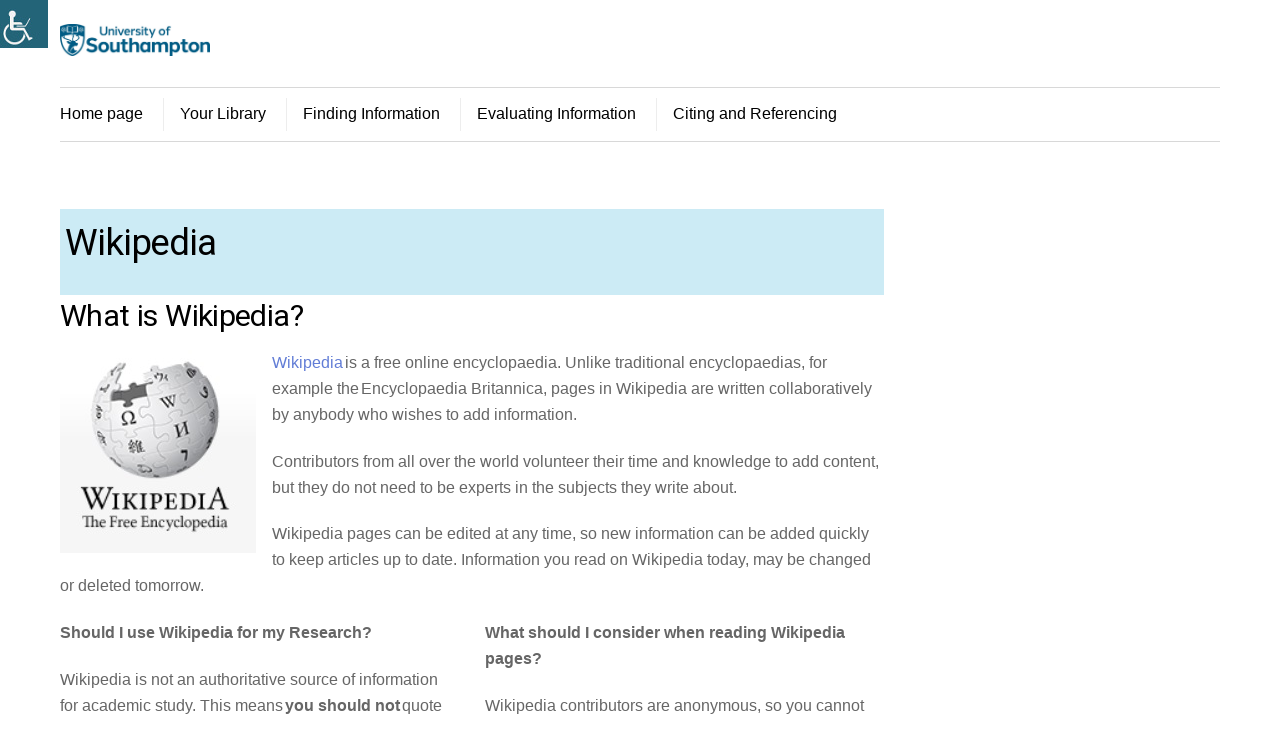

--- FILE ---
content_type: text/html; charset=UTF-8
request_url: https://generic.wordpress.soton.ac.uk/gettingstarted/wikipedia-2/
body_size: 18648
content:
<!DOCTYPE html>
<html lang="en-GB">

<head>
		<meta charset="UTF-8" />
	<!-- wp_head -->
	<title>Wikipedia &#8211; Getting Started</title>
<meta name='robots' content='max-image-preview:large' />
	<style>img:is([sizes="auto" i], [sizes^="auto," i]) { contain-intrinsic-size: 3000px 1500px }</style>
	<link rel='dns-prefetch' href='//stats.wp.com' />
<link rel='dns-prefetch' href='//fonts.googleapis.com' />
<link rel="alternate" type="application/rss+xml" title="Getting Started &raquo; Feed" href="https://generic.wordpress.soton.ac.uk/gettingstarted/feed/" />
<link rel="alternate" type="application/rss+xml" title="Getting Started &raquo; Comments Feed" href="https://generic.wordpress.soton.ac.uk/gettingstarted/comments/feed/" />
		<!-- This site uses the Google Analytics by MonsterInsights plugin v9.11.1 - Using Analytics tracking - https://www.monsterinsights.com/ -->
							<script src="//www.googletagmanager.com/gtag/js?id=G-GKL14V625J"  data-cfasync="false" data-wpfc-render="false" type="text/javascript" async></script>
			<script data-cfasync="false" data-wpfc-render="false" type="text/javascript">
				var mi_version = '9.11.1';
				var mi_track_user = true;
				var mi_no_track_reason = '';
								var MonsterInsightsDefaultLocations = {"page_location":"https:\/\/generic.wordpress.soton.ac.uk\/gettingstarted\/wikipedia-2\/"};
								if ( typeof MonsterInsightsPrivacyGuardFilter === 'function' ) {
					var MonsterInsightsLocations = (typeof MonsterInsightsExcludeQuery === 'object') ? MonsterInsightsPrivacyGuardFilter( MonsterInsightsExcludeQuery ) : MonsterInsightsPrivacyGuardFilter( MonsterInsightsDefaultLocations );
				} else {
					var MonsterInsightsLocations = (typeof MonsterInsightsExcludeQuery === 'object') ? MonsterInsightsExcludeQuery : MonsterInsightsDefaultLocations;
				}

								var disableStrs = [
										'ga-disable-G-GKL14V625J',
									];

				/* Function to detect opted out users */
				function __gtagTrackerIsOptedOut() {
					for (var index = 0; index < disableStrs.length; index++) {
						if (document.cookie.indexOf(disableStrs[index] + '=true') > -1) {
							return true;
						}
					}

					return false;
				}

				/* Disable tracking if the opt-out cookie exists. */
				if (__gtagTrackerIsOptedOut()) {
					for (var index = 0; index < disableStrs.length; index++) {
						window[disableStrs[index]] = true;
					}
				}

				/* Opt-out function */
				function __gtagTrackerOptout() {
					for (var index = 0; index < disableStrs.length; index++) {
						document.cookie = disableStrs[index] + '=true; expires=Thu, 31 Dec 2099 23:59:59 UTC; path=/';
						window[disableStrs[index]] = true;
					}
				}

				if ('undefined' === typeof gaOptout) {
					function gaOptout() {
						__gtagTrackerOptout();
					}
				}
								window.dataLayer = window.dataLayer || [];

				window.MonsterInsightsDualTracker = {
					helpers: {},
					trackers: {},
				};
				if (mi_track_user) {
					function __gtagDataLayer() {
						dataLayer.push(arguments);
					}

					function __gtagTracker(type, name, parameters) {
						if (!parameters) {
							parameters = {};
						}

						if (parameters.send_to) {
							__gtagDataLayer.apply(null, arguments);
							return;
						}

						if (type === 'event') {
														parameters.send_to = monsterinsights_frontend.v4_id;
							var hookName = name;
							if (typeof parameters['event_category'] !== 'undefined') {
								hookName = parameters['event_category'] + ':' + name;
							}

							if (typeof MonsterInsightsDualTracker.trackers[hookName] !== 'undefined') {
								MonsterInsightsDualTracker.trackers[hookName](parameters);
							} else {
								__gtagDataLayer('event', name, parameters);
							}
							
						} else {
							__gtagDataLayer.apply(null, arguments);
						}
					}

					__gtagTracker('js', new Date());
					__gtagTracker('set', {
						'developer_id.dZGIzZG': true,
											});
					if ( MonsterInsightsLocations.page_location ) {
						__gtagTracker('set', MonsterInsightsLocations);
					}
										__gtagTracker('config', 'G-GKL14V625J', {"forceSSL":"true","link_attribution":"true"} );
										window.gtag = __gtagTracker;										(function () {
						/* https://developers.google.com/analytics/devguides/collection/analyticsjs/ */
						/* ga and __gaTracker compatibility shim. */
						var noopfn = function () {
							return null;
						};
						var newtracker = function () {
							return new Tracker();
						};
						var Tracker = function () {
							return null;
						};
						var p = Tracker.prototype;
						p.get = noopfn;
						p.set = noopfn;
						p.send = function () {
							var args = Array.prototype.slice.call(arguments);
							args.unshift('send');
							__gaTracker.apply(null, args);
						};
						var __gaTracker = function () {
							var len = arguments.length;
							if (len === 0) {
								return;
							}
							var f = arguments[len - 1];
							if (typeof f !== 'object' || f === null || typeof f.hitCallback !== 'function') {
								if ('send' === arguments[0]) {
									var hitConverted, hitObject = false, action;
									if ('event' === arguments[1]) {
										if ('undefined' !== typeof arguments[3]) {
											hitObject = {
												'eventAction': arguments[3],
												'eventCategory': arguments[2],
												'eventLabel': arguments[4],
												'value': arguments[5] ? arguments[5] : 1,
											}
										}
									}
									if ('pageview' === arguments[1]) {
										if ('undefined' !== typeof arguments[2]) {
											hitObject = {
												'eventAction': 'page_view',
												'page_path': arguments[2],
											}
										}
									}
									if (typeof arguments[2] === 'object') {
										hitObject = arguments[2];
									}
									if (typeof arguments[5] === 'object') {
										Object.assign(hitObject, arguments[5]);
									}
									if ('undefined' !== typeof arguments[1].hitType) {
										hitObject = arguments[1];
										if ('pageview' === hitObject.hitType) {
											hitObject.eventAction = 'page_view';
										}
									}
									if (hitObject) {
										action = 'timing' === arguments[1].hitType ? 'timing_complete' : hitObject.eventAction;
										hitConverted = mapArgs(hitObject);
										__gtagTracker('event', action, hitConverted);
									}
								}
								return;
							}

							function mapArgs(args) {
								var arg, hit = {};
								var gaMap = {
									'eventCategory': 'event_category',
									'eventAction': 'event_action',
									'eventLabel': 'event_label',
									'eventValue': 'event_value',
									'nonInteraction': 'non_interaction',
									'timingCategory': 'event_category',
									'timingVar': 'name',
									'timingValue': 'value',
									'timingLabel': 'event_label',
									'page': 'page_path',
									'location': 'page_location',
									'title': 'page_title',
									'referrer' : 'page_referrer',
								};
								for (arg in args) {
																		if (!(!args.hasOwnProperty(arg) || !gaMap.hasOwnProperty(arg))) {
										hit[gaMap[arg]] = args[arg];
									} else {
										hit[arg] = args[arg];
									}
								}
								return hit;
							}

							try {
								f.hitCallback();
							} catch (ex) {
							}
						};
						__gaTracker.create = newtracker;
						__gaTracker.getByName = newtracker;
						__gaTracker.getAll = function () {
							return [];
						};
						__gaTracker.remove = noopfn;
						__gaTracker.loaded = true;
						window['__gaTracker'] = __gaTracker;
					})();
									} else {
										console.log("");
					(function () {
						function __gtagTracker() {
							return null;
						}

						window['__gtagTracker'] = __gtagTracker;
						window['gtag'] = __gtagTracker;
					})();
									}
			</script>
							<!-- / Google Analytics by MonsterInsights -->
		<script type="text/javascript">
/* <![CDATA[ */
window._wpemojiSettings = {"baseUrl":"https:\/\/s.w.org\/images\/core\/emoji\/16.0.1\/72x72\/","ext":".png","svgUrl":"https:\/\/s.w.org\/images\/core\/emoji\/16.0.1\/svg\/","svgExt":".svg","source":{"wpemoji":"https:\/\/generic.wordpress.soton.ac.uk\/gettingstarted\/wp-includes\/js\/wp-emoji.js?ver=8c1457907a8a294a04791e2cc9e0cb67","twemoji":"https:\/\/generic.wordpress.soton.ac.uk\/gettingstarted\/wp-includes\/js\/twemoji.js?ver=8c1457907a8a294a04791e2cc9e0cb67"}};
/**
 * @output wp-includes/js/wp-emoji-loader.js
 */

/**
 * Emoji Settings as exported in PHP via _print_emoji_detection_script().
 * @typedef WPEmojiSettings
 * @type {object}
 * @property {?object} source
 * @property {?string} source.concatemoji
 * @property {?string} source.twemoji
 * @property {?string} source.wpemoji
 * @property {?boolean} DOMReady
 * @property {?Function} readyCallback
 */

/**
 * Support tests.
 * @typedef SupportTests
 * @type {object}
 * @property {?boolean} flag
 * @property {?boolean} emoji
 */

/**
 * IIFE to detect emoji support and load Twemoji if needed.
 *
 * @param {Window} window
 * @param {Document} document
 * @param {WPEmojiSettings} settings
 */
( function wpEmojiLoader( window, document, settings ) {
	if ( typeof Promise === 'undefined' ) {
		return;
	}

	var sessionStorageKey = 'wpEmojiSettingsSupports';
	var tests = [ 'flag', 'emoji' ];

	/**
	 * Checks whether the browser supports offloading to a Worker.
	 *
	 * @since 6.3.0
	 *
	 * @private
	 *
	 * @returns {boolean}
	 */
	function supportsWorkerOffloading() {
		return (
			typeof Worker !== 'undefined' &&
			typeof OffscreenCanvas !== 'undefined' &&
			typeof URL !== 'undefined' &&
			URL.createObjectURL &&
			typeof Blob !== 'undefined'
		);
	}

	/**
	 * @typedef SessionSupportTests
	 * @type {object}
	 * @property {number} timestamp
	 * @property {SupportTests} supportTests
	 */

	/**
	 * Get support tests from session.
	 *
	 * @since 6.3.0
	 *
	 * @private
	 *
	 * @returns {?SupportTests} Support tests, or null if not set or older than 1 week.
	 */
	function getSessionSupportTests() {
		try {
			/** @type {SessionSupportTests} */
			var item = JSON.parse(
				sessionStorage.getItem( sessionStorageKey )
			);
			if (
				typeof item === 'object' &&
				typeof item.timestamp === 'number' &&
				new Date().valueOf() < item.timestamp + 604800 && // Note: Number is a week in seconds.
				typeof item.supportTests === 'object'
			) {
				return item.supportTests;
			}
		} catch ( e ) {}
		return null;
	}

	/**
	 * Persist the supports in session storage.
	 *
	 * @since 6.3.0
	 *
	 * @private
	 *
	 * @param {SupportTests} supportTests Support tests.
	 */
	function setSessionSupportTests( supportTests ) {
		try {
			/** @type {SessionSupportTests} */
			var item = {
				supportTests: supportTests,
				timestamp: new Date().valueOf()
			};

			sessionStorage.setItem(
				sessionStorageKey,
				JSON.stringify( item )
			);
		} catch ( e ) {}
	}

	/**
	 * Checks if two sets of Emoji characters render the same visually.
	 *
	 * This is used to determine if the browser is rendering an emoji with multiple data points
	 * correctly. set1 is the emoji in the correct form, using a zero-width joiner. set2 is the emoji
	 * in the incorrect form, using a zero-width space. If the two sets render the same, then the browser
	 * does not support the emoji correctly.
	 *
	 * This function may be serialized to run in a Worker. Therefore, it cannot refer to variables from the containing
	 * scope. Everything must be passed by parameters.
	 *
	 * @since 4.9.0
	 *
	 * @private
	 *
	 * @param {CanvasRenderingContext2D} context 2D Context.
	 * @param {string} set1 Set of Emoji to test.
	 * @param {string} set2 Set of Emoji to test.
	 *
	 * @return {boolean} True if the two sets render the same.
	 */
	function emojiSetsRenderIdentically( context, set1, set2 ) {
		// Cleanup from previous test.
		context.clearRect( 0, 0, context.canvas.width, context.canvas.height );
		context.fillText( set1, 0, 0 );
		var rendered1 = new Uint32Array(
			context.getImageData(
				0,
				0,
				context.canvas.width,
				context.canvas.height
			).data
		);

		// Cleanup from previous test.
		context.clearRect( 0, 0, context.canvas.width, context.canvas.height );
		context.fillText( set2, 0, 0 );
		var rendered2 = new Uint32Array(
			context.getImageData(
				0,
				0,
				context.canvas.width,
				context.canvas.height
			).data
		);

		return rendered1.every( function ( rendered2Data, index ) {
			return rendered2Data === rendered2[ index ];
		} );
	}

	/**
	 * Checks if the center point of a single emoji is empty.
	 *
	 * This is used to determine if the browser is rendering an emoji with a single data point
	 * correctly. The center point of an incorrectly rendered emoji will be empty. A correctly
	 * rendered emoji will have a non-zero value at the center point.
	 *
	 * This function may be serialized to run in a Worker. Therefore, it cannot refer to variables from the containing
	 * scope. Everything must be passed by parameters.
	 *
	 * @since 6.8.2
	 *
	 * @private
	 *
	 * @param {CanvasRenderingContext2D} context 2D Context.
	 * @param {string} emoji Emoji to test.
	 *
	 * @return {boolean} True if the center point is empty.
	 */
	function emojiRendersEmptyCenterPoint( context, emoji ) {
		// Cleanup from previous test.
		context.clearRect( 0, 0, context.canvas.width, context.canvas.height );
		context.fillText( emoji, 0, 0 );

		// Test if the center point (16, 16) is empty (0,0,0,0).
		var centerPoint = context.getImageData(16, 16, 1, 1);
		for ( var i = 0; i < centerPoint.data.length; i++ ) {
			if ( centerPoint.data[ i ] !== 0 ) {
				// Stop checking the moment it's known not to be empty.
				return false;
			}
		}

		return true;
	}

	/**
	 * Determines if the browser properly renders Emoji that Twemoji can supplement.
	 *
	 * This function may be serialized to run in a Worker. Therefore, it cannot refer to variables from the containing
	 * scope. Everything must be passed by parameters.
	 *
	 * @since 4.2.0
	 *
	 * @private
	 *
	 * @param {CanvasRenderingContext2D} context 2D Context.
	 * @param {string} type Whether to test for support of "flag" or "emoji".
	 * @param {Function} emojiSetsRenderIdentically Reference to emojiSetsRenderIdentically function, needed due to minification.
	 * @param {Function} emojiRendersEmptyCenterPoint Reference to emojiRendersEmptyCenterPoint function, needed due to minification.
	 *
	 * @return {boolean} True if the browser can render emoji, false if it cannot.
	 */
	function browserSupportsEmoji( context, type, emojiSetsRenderIdentically, emojiRendersEmptyCenterPoint ) {
		var isIdentical;

		switch ( type ) {
			case 'flag':
				/*
				 * Test for Transgender flag compatibility. Added in Unicode 13.
				 *
				 * To test for support, we try to render it, and compare the rendering to how it would look if
				 * the browser doesn't render it correctly (white flag emoji + transgender symbol).
				 */
				isIdentical = emojiSetsRenderIdentically(
					context,
					'\uD83C\uDFF3\uFE0F\u200D\u26A7\uFE0F', // as a zero-width joiner sequence
					'\uD83C\uDFF3\uFE0F\u200B\u26A7\uFE0F' // separated by a zero-width space
				);

				if ( isIdentical ) {
					return false;
				}

				/*
				 * Test for Sark flag compatibility. This is the least supported of the letter locale flags,
				 * so gives us an easy test for full support.
				 *
				 * To test for support, we try to render it, and compare the rendering to how it would look if
				 * the browser doesn't render it correctly ([C] + [Q]).
				 */
				isIdentical = emojiSetsRenderIdentically(
					context,
					'\uD83C\uDDE8\uD83C\uDDF6', // as the sequence of two code points
					'\uD83C\uDDE8\u200B\uD83C\uDDF6' // as the two code points separated by a zero-width space
				);

				if ( isIdentical ) {
					return false;
				}

				/*
				 * Test for English flag compatibility. England is a country in the United Kingdom, it
				 * does not have a two letter locale code but rather a five letter sub-division code.
				 *
				 * To test for support, we try to render it, and compare the rendering to how it would look if
				 * the browser doesn't render it correctly (black flag emoji + [G] + [B] + [E] + [N] + [G]).
				 */
				isIdentical = emojiSetsRenderIdentically(
					context,
					// as the flag sequence
					'\uD83C\uDFF4\uDB40\uDC67\uDB40\uDC62\uDB40\uDC65\uDB40\uDC6E\uDB40\uDC67\uDB40\uDC7F',
					// with each code point separated by a zero-width space
					'\uD83C\uDFF4\u200B\uDB40\uDC67\u200B\uDB40\uDC62\u200B\uDB40\uDC65\u200B\uDB40\uDC6E\u200B\uDB40\uDC67\u200B\uDB40\uDC7F'
				);

				return ! isIdentical;
			case 'emoji':
				/*
				 * Does Emoji 16.0 cause the browser to go splat?
				 *
				 * To test for Emoji 16.0 support, try to render a new emoji: Splatter.
				 *
				 * The splatter emoji is a single code point emoji. Testing for browser support
				 * required testing the center point of the emoji to see if it is empty.
				 *
				 * 0xD83E 0xDEDF (\uD83E\uDEDF) == 🫟 Splatter.
				 *
				 * When updating this test, please ensure that the emoji is either a single code point
				 * or switch to using the emojiSetsRenderIdentically function and testing with a zero-width
				 * joiner vs a zero-width space.
				 */
				var notSupported = emojiRendersEmptyCenterPoint( context, '\uD83E\uDEDF' );
				return ! notSupported;
		}

		return false;
	}

	/**
	 * Checks emoji support tests.
	 *
	 * This function may be serialized to run in a Worker. Therefore, it cannot refer to variables from the containing
	 * scope. Everything must be passed by parameters.
	 *
	 * @since 6.3.0
	 *
	 * @private
	 *
	 * @param {string[]} tests Tests.
	 * @param {Function} browserSupportsEmoji Reference to browserSupportsEmoji function, needed due to minification.
	 * @param {Function} emojiSetsRenderIdentically Reference to emojiSetsRenderIdentically function, needed due to minification.
	 * @param {Function} emojiRendersEmptyCenterPoint Reference to emojiRendersEmptyCenterPoint function, needed due to minification.
	 *
	 * @return {SupportTests} Support tests.
	 */
	function testEmojiSupports( tests, browserSupportsEmoji, emojiSetsRenderIdentically, emojiRendersEmptyCenterPoint ) {
		var canvas;
		if (
			typeof WorkerGlobalScope !== 'undefined' &&
			self instanceof WorkerGlobalScope
		) {
			canvas = new OffscreenCanvas( 300, 150 ); // Dimensions are default for HTMLCanvasElement.
		} else {
			canvas = document.createElement( 'canvas' );
		}

		var context = canvas.getContext( '2d', { willReadFrequently: true } );

		/*
		 * Chrome on OS X added native emoji rendering in M41. Unfortunately,
		 * it doesn't work when the font is bolder than 500 weight. So, we
		 * check for bold rendering support to avoid invisible emoji in Chrome.
		 */
		context.textBaseline = 'top';
		context.font = '600 32px Arial';

		var supports = {};
		tests.forEach( function ( test ) {
			supports[ test ] = browserSupportsEmoji( context, test, emojiSetsRenderIdentically, emojiRendersEmptyCenterPoint );
		} );
		return supports;
	}

	/**
	 * Adds a script to the head of the document.
	 *
	 * @ignore
	 *
	 * @since 4.2.0
	 *
	 * @param {string} src The url where the script is located.
	 *
	 * @return {void}
	 */
	function addScript( src ) {
		var script = document.createElement( 'script' );
		script.src = src;
		script.defer = true;
		document.head.appendChild( script );
	}

	settings.supports = {
		everything: true,
		everythingExceptFlag: true
	};

	// Create a promise for DOMContentLoaded since the worker logic may finish after the event has fired.
	var domReadyPromise = new Promise( function ( resolve ) {
		document.addEventListener( 'DOMContentLoaded', resolve, {
			once: true
		} );
	} );

	// Obtain the emoji support from the browser, asynchronously when possible.
	new Promise( function ( resolve ) {
		var supportTests = getSessionSupportTests();
		if ( supportTests ) {
			resolve( supportTests );
			return;
		}

		if ( supportsWorkerOffloading() ) {
			try {
				// Note that the functions are being passed as arguments due to minification.
				var workerScript =
					'postMessage(' +
					testEmojiSupports.toString() +
					'(' +
					[
						JSON.stringify( tests ),
						browserSupportsEmoji.toString(),
						emojiSetsRenderIdentically.toString(),
						emojiRendersEmptyCenterPoint.toString()
					].join( ',' ) +
					'));';
				var blob = new Blob( [ workerScript ], {
					type: 'text/javascript'
				} );
				var worker = new Worker( URL.createObjectURL( blob ), { name: 'wpTestEmojiSupports' } );
				worker.onmessage = function ( event ) {
					supportTests = event.data;
					setSessionSupportTests( supportTests );
					worker.terminate();
					resolve( supportTests );
				};
				return;
			} catch ( e ) {}
		}

		supportTests = testEmojiSupports( tests, browserSupportsEmoji, emojiSetsRenderIdentically, emojiRendersEmptyCenterPoint );
		setSessionSupportTests( supportTests );
		resolve( supportTests );
	} )
		// Once the browser emoji support has been obtained from the session, finalize the settings.
		.then( function ( supportTests ) {
			/*
			 * Tests the browser support for flag emojis and other emojis, and adjusts the
			 * support settings accordingly.
			 */
			for ( var test in supportTests ) {
				settings.supports[ test ] = supportTests[ test ];

				settings.supports.everything =
					settings.supports.everything && settings.supports[ test ];

				if ( 'flag' !== test ) {
					settings.supports.everythingExceptFlag =
						settings.supports.everythingExceptFlag &&
						settings.supports[ test ];
				}
			}

			settings.supports.everythingExceptFlag =
				settings.supports.everythingExceptFlag &&
				! settings.supports.flag;

			// Sets DOMReady to false and assigns a ready function to settings.
			settings.DOMReady = false;
			settings.readyCallback = function () {
				settings.DOMReady = true;
			};
		} )
		.then( function () {
			return domReadyPromise;
		} )
		.then( function () {
			// When the browser can not render everything we need to load a polyfill.
			if ( ! settings.supports.everything ) {
				settings.readyCallback();

				var src = settings.source || {};

				if ( src.concatemoji ) {
					addScript( src.concatemoji );
				} else if ( src.wpemoji && src.twemoji ) {
					addScript( src.twemoji );
					addScript( src.wpemoji );
				}
			}
		} );
} )( window, document, window._wpemojiSettings );

/* ]]> */
</script>
<style>
	.themify_builder .wow { visibility: hidden; }
	div:not(.caroufredsel_wrapper) > .themify_builder_slider > li:not(:first-child), .mfp-hide { display: none; }
a.themify_lightbox, .module-gallery a, .gallery-icon, .themify_lightboxed_images .post a[href$="jpg"], .themify_lightboxed_images .post a[href$="gif"], .themify_lightboxed_images .post a[href$="png"], .themify_lightboxed_images .post a[href$="JPG"], .themify_lightboxed_images .post a[href$="GIF"], .themify_lightboxed_images .post a[href$="PNG"], .themify_lightboxed_images .post a[href$="jpeg"], .themify_lightboxed_images .post a[href$="JPEG"] { cursor:not-allowed; }
	.themify_lightbox_loaded a.themify_lightbox, .themify_lightbox_loaded .module-gallery a, .themify_lightbox_loaded .gallery-icon { cursor:pointer; }
	</style><link rel='stylesheet' id='formidable-css' href='https://generic.wordpress.soton.ac.uk/gettingstarted/wp-admin/admin-ajax.php?action=frmpro_css&#038;ver=822854' type='text/css' media='all' />
<link rel='stylesheet' id='themify-common-css' href='https://generic.wordpress.soton.ac.uk/gettingstarted/wp-content/themes/themify-ultra/themify/css/themify.common.css?ver=4.5.6' type='text/css' media='all' />
<link rel="preload" href="https://generic.wordpress.soton.ac.uk/gettingstarted/wp-content/themes/themify-ultra/themify/themify-builder/css/themify-builder-style.css?ver=4.5.6" as="style" />
<meta name="builder-styles-css" data-href="https://generic.wordpress.soton.ac.uk/gettingstarted/wp-content/themes/themify-ultra/themify/themify-builder/css/themify-builder-style.css?ver=4.5.6" content="builder-styles-css" id="builder-styles-css" />
<style id='wp-emoji-styles-inline-css' type='text/css'>

	img.wp-smiley, img.emoji {
		display: inline !important;
		border: none !important;
		box-shadow: none !important;
		height: 1em !important;
		width: 1em !important;
		margin: 0 0.07em !important;
		vertical-align: -0.1em !important;
		background: none !important;
		padding: 0 !important;
	}
</style>
<link rel='stylesheet' id='wp-block-library-css' href='https://generic.wordpress.soton.ac.uk/gettingstarted/wp-includes/css/dist/block-library/style.css?ver=8c1457907a8a294a04791e2cc9e0cb67' type='text/css' media='all' />
<style id='classic-theme-styles-inline-css' type='text/css'>
/**
 * These rules are needed for backwards compatibility.
 * They should match the button element rules in the base theme.json file.
 */
.wp-block-button__link {
	color: #ffffff;
	background-color: #32373c;
	border-radius: 9999px; /* 100% causes an oval, but any explicit but really high value retains the pill shape. */

	/* This needs a low specificity so it won't override the rules from the button element if defined in theme.json. */
	box-shadow: none;
	text-decoration: none;

	/* The extra 2px are added to size solids the same as the outline versions.*/
	padding: calc(0.667em + 2px) calc(1.333em + 2px);

	font-size: 1.125em;
}

.wp-block-file__button {
	background: #32373c;
	color: #ffffff;
	text-decoration: none;
}

</style>
<link rel='stylesheet' id='mediaelement-css' href='https://generic.wordpress.soton.ac.uk/gettingstarted/wp-includes/js/mediaelement/mediaelementplayer-legacy.min.css?ver=4.2.17' type='text/css' media='all' />
<link rel='stylesheet' id='wp-mediaelement-css' href='https://generic.wordpress.soton.ac.uk/gettingstarted/wp-includes/js/mediaelement/wp-mediaelement.css?ver=8c1457907a8a294a04791e2cc9e0cb67' type='text/css' media='all' />
<style id='jetpack-sharing-buttons-style-inline-css' type='text/css'>
.jetpack-sharing-buttons__services-list{display:flex;flex-direction:row;flex-wrap:wrap;gap:0;list-style-type:none;margin:5px;padding:0}.jetpack-sharing-buttons__services-list.has-small-icon-size{font-size:12px}.jetpack-sharing-buttons__services-list.has-normal-icon-size{font-size:16px}.jetpack-sharing-buttons__services-list.has-large-icon-size{font-size:24px}.jetpack-sharing-buttons__services-list.has-huge-icon-size{font-size:36px}@media print{.jetpack-sharing-buttons__services-list{display:none!important}}.editor-styles-wrapper .wp-block-jetpack-sharing-buttons{gap:0;padding-inline-start:0}ul.jetpack-sharing-buttons__services-list.has-background{padding:1.25em 2.375em}
</style>
<style id='global-styles-inline-css' type='text/css'>
:root{--wp--preset--aspect-ratio--square: 1;--wp--preset--aspect-ratio--4-3: 4/3;--wp--preset--aspect-ratio--3-4: 3/4;--wp--preset--aspect-ratio--3-2: 3/2;--wp--preset--aspect-ratio--2-3: 2/3;--wp--preset--aspect-ratio--16-9: 16/9;--wp--preset--aspect-ratio--9-16: 9/16;--wp--preset--color--black: #000000;--wp--preset--color--cyan-bluish-gray: #abb8c3;--wp--preset--color--white: #ffffff;--wp--preset--color--pale-pink: #f78da7;--wp--preset--color--vivid-red: #cf2e2e;--wp--preset--color--luminous-vivid-orange: #ff6900;--wp--preset--color--luminous-vivid-amber: #fcb900;--wp--preset--color--light-green-cyan: #7bdcb5;--wp--preset--color--vivid-green-cyan: #00d084;--wp--preset--color--pale-cyan-blue: #8ed1fc;--wp--preset--color--vivid-cyan-blue: #0693e3;--wp--preset--color--vivid-purple: #9b51e0;--wp--preset--gradient--vivid-cyan-blue-to-vivid-purple: linear-gradient(135deg,rgba(6,147,227,1) 0%,rgb(155,81,224) 100%);--wp--preset--gradient--light-green-cyan-to-vivid-green-cyan: linear-gradient(135deg,rgb(122,220,180) 0%,rgb(0,208,130) 100%);--wp--preset--gradient--luminous-vivid-amber-to-luminous-vivid-orange: linear-gradient(135deg,rgba(252,185,0,1) 0%,rgba(255,105,0,1) 100%);--wp--preset--gradient--luminous-vivid-orange-to-vivid-red: linear-gradient(135deg,rgba(255,105,0,1) 0%,rgb(207,46,46) 100%);--wp--preset--gradient--very-light-gray-to-cyan-bluish-gray: linear-gradient(135deg,rgb(238,238,238) 0%,rgb(169,184,195) 100%);--wp--preset--gradient--cool-to-warm-spectrum: linear-gradient(135deg,rgb(74,234,220) 0%,rgb(151,120,209) 20%,rgb(207,42,186) 40%,rgb(238,44,130) 60%,rgb(251,105,98) 80%,rgb(254,248,76) 100%);--wp--preset--gradient--blush-light-purple: linear-gradient(135deg,rgb(255,206,236) 0%,rgb(152,150,240) 100%);--wp--preset--gradient--blush-bordeaux: linear-gradient(135deg,rgb(254,205,165) 0%,rgb(254,45,45) 50%,rgb(107,0,62) 100%);--wp--preset--gradient--luminous-dusk: linear-gradient(135deg,rgb(255,203,112) 0%,rgb(199,81,192) 50%,rgb(65,88,208) 100%);--wp--preset--gradient--pale-ocean: linear-gradient(135deg,rgb(255,245,203) 0%,rgb(182,227,212) 50%,rgb(51,167,181) 100%);--wp--preset--gradient--electric-grass: linear-gradient(135deg,rgb(202,248,128) 0%,rgb(113,206,126) 100%);--wp--preset--gradient--midnight: linear-gradient(135deg,rgb(2,3,129) 0%,rgb(40,116,252) 100%);--wp--preset--font-size--small: 13px;--wp--preset--font-size--medium: 20px;--wp--preset--font-size--large: 36px;--wp--preset--font-size--x-large: 42px;--wp--preset--spacing--20: 0.44rem;--wp--preset--spacing--30: 0.67rem;--wp--preset--spacing--40: 1rem;--wp--preset--spacing--50: 1.5rem;--wp--preset--spacing--60: 2.25rem;--wp--preset--spacing--70: 3.38rem;--wp--preset--spacing--80: 5.06rem;--wp--preset--shadow--natural: 6px 6px 9px rgba(0, 0, 0, 0.2);--wp--preset--shadow--deep: 12px 12px 50px rgba(0, 0, 0, 0.4);--wp--preset--shadow--sharp: 6px 6px 0px rgba(0, 0, 0, 0.2);--wp--preset--shadow--outlined: 6px 6px 0px -3px rgba(255, 255, 255, 1), 6px 6px rgba(0, 0, 0, 1);--wp--preset--shadow--crisp: 6px 6px 0px rgba(0, 0, 0, 1);}:where(.is-layout-flex){gap: 0.5em;}:where(.is-layout-grid){gap: 0.5em;}body .is-layout-flex{display: flex;}.is-layout-flex{flex-wrap: wrap;align-items: center;}.is-layout-flex > :is(*, div){margin: 0;}body .is-layout-grid{display: grid;}.is-layout-grid > :is(*, div){margin: 0;}:where(.wp-block-columns.is-layout-flex){gap: 2em;}:where(.wp-block-columns.is-layout-grid){gap: 2em;}:where(.wp-block-post-template.is-layout-flex){gap: 1.25em;}:where(.wp-block-post-template.is-layout-grid){gap: 1.25em;}.has-black-color{color: var(--wp--preset--color--black) !important;}.has-cyan-bluish-gray-color{color: var(--wp--preset--color--cyan-bluish-gray) !important;}.has-white-color{color: var(--wp--preset--color--white) !important;}.has-pale-pink-color{color: var(--wp--preset--color--pale-pink) !important;}.has-vivid-red-color{color: var(--wp--preset--color--vivid-red) !important;}.has-luminous-vivid-orange-color{color: var(--wp--preset--color--luminous-vivid-orange) !important;}.has-luminous-vivid-amber-color{color: var(--wp--preset--color--luminous-vivid-amber) !important;}.has-light-green-cyan-color{color: var(--wp--preset--color--light-green-cyan) !important;}.has-vivid-green-cyan-color{color: var(--wp--preset--color--vivid-green-cyan) !important;}.has-pale-cyan-blue-color{color: var(--wp--preset--color--pale-cyan-blue) !important;}.has-vivid-cyan-blue-color{color: var(--wp--preset--color--vivid-cyan-blue) !important;}.has-vivid-purple-color{color: var(--wp--preset--color--vivid-purple) !important;}.has-black-background-color{background-color: var(--wp--preset--color--black) !important;}.has-cyan-bluish-gray-background-color{background-color: var(--wp--preset--color--cyan-bluish-gray) !important;}.has-white-background-color{background-color: var(--wp--preset--color--white) !important;}.has-pale-pink-background-color{background-color: var(--wp--preset--color--pale-pink) !important;}.has-vivid-red-background-color{background-color: var(--wp--preset--color--vivid-red) !important;}.has-luminous-vivid-orange-background-color{background-color: var(--wp--preset--color--luminous-vivid-orange) !important;}.has-luminous-vivid-amber-background-color{background-color: var(--wp--preset--color--luminous-vivid-amber) !important;}.has-light-green-cyan-background-color{background-color: var(--wp--preset--color--light-green-cyan) !important;}.has-vivid-green-cyan-background-color{background-color: var(--wp--preset--color--vivid-green-cyan) !important;}.has-pale-cyan-blue-background-color{background-color: var(--wp--preset--color--pale-cyan-blue) !important;}.has-vivid-cyan-blue-background-color{background-color: var(--wp--preset--color--vivid-cyan-blue) !important;}.has-vivid-purple-background-color{background-color: var(--wp--preset--color--vivid-purple) !important;}.has-black-border-color{border-color: var(--wp--preset--color--black) !important;}.has-cyan-bluish-gray-border-color{border-color: var(--wp--preset--color--cyan-bluish-gray) !important;}.has-white-border-color{border-color: var(--wp--preset--color--white) !important;}.has-pale-pink-border-color{border-color: var(--wp--preset--color--pale-pink) !important;}.has-vivid-red-border-color{border-color: var(--wp--preset--color--vivid-red) !important;}.has-luminous-vivid-orange-border-color{border-color: var(--wp--preset--color--luminous-vivid-orange) !important;}.has-luminous-vivid-amber-border-color{border-color: var(--wp--preset--color--luminous-vivid-amber) !important;}.has-light-green-cyan-border-color{border-color: var(--wp--preset--color--light-green-cyan) !important;}.has-vivid-green-cyan-border-color{border-color: var(--wp--preset--color--vivid-green-cyan) !important;}.has-pale-cyan-blue-border-color{border-color: var(--wp--preset--color--pale-cyan-blue) !important;}.has-vivid-cyan-blue-border-color{border-color: var(--wp--preset--color--vivid-cyan-blue) !important;}.has-vivid-purple-border-color{border-color: var(--wp--preset--color--vivid-purple) !important;}.has-vivid-cyan-blue-to-vivid-purple-gradient-background{background: var(--wp--preset--gradient--vivid-cyan-blue-to-vivid-purple) !important;}.has-light-green-cyan-to-vivid-green-cyan-gradient-background{background: var(--wp--preset--gradient--light-green-cyan-to-vivid-green-cyan) !important;}.has-luminous-vivid-amber-to-luminous-vivid-orange-gradient-background{background: var(--wp--preset--gradient--luminous-vivid-amber-to-luminous-vivid-orange) !important;}.has-luminous-vivid-orange-to-vivid-red-gradient-background{background: var(--wp--preset--gradient--luminous-vivid-orange-to-vivid-red) !important;}.has-very-light-gray-to-cyan-bluish-gray-gradient-background{background: var(--wp--preset--gradient--very-light-gray-to-cyan-bluish-gray) !important;}.has-cool-to-warm-spectrum-gradient-background{background: var(--wp--preset--gradient--cool-to-warm-spectrum) !important;}.has-blush-light-purple-gradient-background{background: var(--wp--preset--gradient--blush-light-purple) !important;}.has-blush-bordeaux-gradient-background{background: var(--wp--preset--gradient--blush-bordeaux) !important;}.has-luminous-dusk-gradient-background{background: var(--wp--preset--gradient--luminous-dusk) !important;}.has-pale-ocean-gradient-background{background: var(--wp--preset--gradient--pale-ocean) !important;}.has-electric-grass-gradient-background{background: var(--wp--preset--gradient--electric-grass) !important;}.has-midnight-gradient-background{background: var(--wp--preset--gradient--midnight) !important;}.has-small-font-size{font-size: var(--wp--preset--font-size--small) !important;}.has-medium-font-size{font-size: var(--wp--preset--font-size--medium) !important;}.has-large-font-size{font-size: var(--wp--preset--font-size--large) !important;}.has-x-large-font-size{font-size: var(--wp--preset--font-size--x-large) !important;}
:where(.wp-block-post-template.is-layout-flex){gap: 1.25em;}:where(.wp-block-post-template.is-layout-grid){gap: 1.25em;}
:where(.wp-block-columns.is-layout-flex){gap: 2em;}:where(.wp-block-columns.is-layout-grid){gap: 2em;}
:root :where(.wp-block-pullquote){font-size: 1.5em;line-height: 1.6;}
</style>
<link rel='stylesheet' id='wpah-front-styles-css' href='https://generic.wordpress.soton.ac.uk/gettingstarted/wp-content/plugins/wp-accessibility-helper/assets/css/wp-accessibility-helper.min.css?ver=0.5.9.4' type='text/css' media='all' />
<link rel='stylesheet' id='theme-style-css' href='https://generic.wordpress.soton.ac.uk/gettingstarted/wp-content/themes/themify-ultra/style.css?ver=2.1.8' type='text/css' media='all' />
<link rel='stylesheet' id='themify-media-queries-css' href='https://generic.wordpress.soton.ac.uk/gettingstarted/wp-content/themes/themify-ultra/media-queries.css?ver=2.1.8' type='text/css' media='all' />
<link rel='stylesheet' id='ultra-header-css' href='https://generic.wordpress.soton.ac.uk/gettingstarted/wp-content/themes/themify-ultra/styles/header-magazine.css?ver=8c1457907a8a294a04791e2cc9e0cb67' type='text/css' media='all' />
<link rel='stylesheet' id='themify-builder-553-generated-css' href='https://generic.wordpress.soton.ac.uk/gettingstarted/wp-content/uploads/sites/398/themify-css/themify-builder-553-generated.css?ver=1722856239' type='text/css' media='all' />
<link rel='stylesheet' id='themify-customize-css' href='https://generic.wordpress.soton.ac.uk/gettingstarted/wp-content/uploads/sites/398/themify-customizer.css?ver=24.03.19.11.15.38' type='text/css' media='all' />
<link rel='stylesheet' id='themify-google-fonts-css' href='https://fonts.googleapis.com/css?family=Open+Sans%3A400italic%2C600italic%2C700italic%2C400%2C300%2C600%2C700%7CRoboto%7CRoboto%7CRoboto%7CRoboto%7CRoboto%7CRoboto&#038;subset=latin&#038;ver=8c1457907a8a294a04791e2cc9e0cb67' type='text/css' media='all' />
<script type="text/javascript" src="https://generic.wordpress.soton.ac.uk/gettingstarted/wp-includes/js/jquery/jquery.js?ver=3.7.1" id="jquery-core-js"></script>
<script type="text/javascript" src="https://generic.wordpress.soton.ac.uk/gettingstarted/wp-content/plugins/google-analytics-for-wordpress/assets/js/frontend-gtag.js?ver=1769534784" id="monsterinsights-frontend-script-js" async="async" data-wp-strategy="async"></script>
<script data-cfasync="false" data-wpfc-render="false" type="text/javascript" id='monsterinsights-frontend-script-js-extra'>/* <![CDATA[ */
var monsterinsights_frontend = {"js_events_tracking":"true","download_extensions":"doc,pdf,ppt,zip,xls,docx,pptx,xlsx","inbound_paths":"[{\"path\":\"\\\/go\\\/\",\"label\":\"affiliate\"},{\"path\":\"\\\/recommend\\\/\",\"label\":\"affiliate\"}]","home_url":"https:\/\/generic.wordpress.soton.ac.uk\/gettingstarted","hash_tracking":"false","v4_id":"G-GKL14V625J"};/* ]]> */
</script>
<link rel="https://api.w.org/" href="https://generic.wordpress.soton.ac.uk/gettingstarted/wp-json/" /><link rel="alternate" title="JSON" type="application/json" href="https://generic.wordpress.soton.ac.uk/gettingstarted/wp-json/wp/v2/pages/553" /><link rel="EditURI" type="application/rsd+xml" title="RSD" href="https://generic.wordpress.soton.ac.uk/gettingstarted/xmlrpc.php?rsd" />

<link rel="canonical" href="https://generic.wordpress.soton.ac.uk/gettingstarted/wikipedia-2/" />
<link rel='shortlink' href='https://generic.wordpress.soton.ac.uk/gettingstarted/?p=553' />
<link rel="alternate" title="oEmbed (JSON)" type="application/json+oembed" href="https://generic.wordpress.soton.ac.uk/gettingstarted/wp-json/oembed/1.0/embed?url=https%3A%2F%2Fgeneric.wordpress.soton.ac.uk%2Fgettingstarted%2Fwikipedia-2%2F" />
<link rel="alternate" title="oEmbed (XML)" type="text/xml+oembed" href="https://generic.wordpress.soton.ac.uk/gettingstarted/wp-json/oembed/1.0/embed?url=https%3A%2F%2Fgeneric.wordpress.soton.ac.uk%2Fgettingstarted%2Fwikipedia-2%2F&#038;format=xml" />
	<style>img#wpstats{display:none}</style>
		



	<script type="text/javascript">
		var tf_mobile_menu_trigger_point = 1200;
	</script>
	
<meta name="viewport" content="width=device-width, initial-scale=1">

	<style>
	@-webkit-keyframes themifyAnimatedBG {
		0% { background-color: #33baab; }
100% { background-color: #e33b9e; }
50% { background-color: #4961d7; }
33.333333333333% { background-color: #2ea85c; }
25% { background-color: #2bb8ed; }
20% { background-color: #dd5135; }

	}
	@keyframes themifyAnimatedBG {
		0% { background-color: #33baab; }
100% { background-color: #e33b9e; }
50% { background-color: #4961d7; }
33.333333333333% { background-color: #2ea85c; }
25% { background-color: #2bb8ed; }
20% { background-color: #dd5135; }

	}
	.themify_builder_row.animated-bg {
		-webkit-animation: themifyAnimatedBG 30000ms infinite alternate;
		animation: themifyAnimatedBG 30000ms infinite alternate;
	}
	</style>
	
</head>

<body class="wp-singular page-template-default page page-id-553 wp-theme-themify-ultra sp-easy-accordion-enabled chrome osx wp-accessibility-helper accessibility-contrast_mode_on wah_fstype_rem accessibility-underline-setup accessibility-location-left themify-fw-4-5-6 themify-ultra-2-1-8 skin-default webkit not-ie default_width sidebar1 no-home no-touch builder-parallax-scrolling-active ready-view header-magazine no-fixed-header footer-block  rss-off search-off tile_enable filter-hover-none filter-featured-only masonry-enabled">

<script type="text/javascript">
	function themifyMobileMenuTrigger(e) {
		var w = document.body.clientWidth;
		if( w > 0 && w <= tf_mobile_menu_trigger_point ) {
			document.body.classList.add( 'mobile_menu_active' );
		} else {
			document.body.classList.remove( 'mobile_menu_active' );
		}
		
	}
	themifyMobileMenuTrigger();
	var _init =function () {
	    jQuery( window ).on('tfsmartresize.tf_mobile_menu', themifyMobileMenuTrigger );
	    document.removeEventListener( 'DOMContentLoaded', _init, {once:true,passive:true} );
	    _init=null;
	};
	document.addEventListener( 'DOMContentLoaded', _init, {once:true,passive:true} );
</script>
<div id="pagewrap" class="hfeed site">

			<div id="headerwrap"   >
                        			                                                    <div class="header-icons">
                                <a id="menu-icon" href="#mobile-menu"><span class="menu-icon-inner"></span></a>
                            </div>
                        
			<header id="header" class="pagewidth clearfix" itemscope="itemscope" itemtype="https://schema.org/WPHeader">

	            
	            <div class="header-bar">
		            						<div id="site-logo"><a href="https://generic.wordpress.soton.ac.uk/gettingstarted" title="Getting Started"><img src="https://generic.wordpress.soton.ac.uk/gettingstarted/wp-content/uploads/sites/398/2022/09/USH0149_LOGO-2021_RGB_Marine-Blue_AW-scaled.jpg" alt="Getting Started" title="Getting Started" /></a></div>					
																				</div>
				<!-- /.header-bar -->

									<div id="mobile-menu" class="sidemenu sidemenu-off">

						<div class="navbar-wrapper clearfix">

															<div class="social-widget">
																												
																	</div>
								<!-- /.social-widget -->
							
							
							<nav id="main-nav-wrap" itemscope="itemscope" itemtype="https://schema.org/SiteNavigationElement">
																	<ul id="main-nav" class="main-nav menu-name-menu-2024"><li id='menu-item-3082' class="menu-item menu-item-type-post_type menu-item-object-page menu-item-home" ><a  href="https://generic.wordpress.soton.ac.uk/gettingstarted/">Home page</a> </li>
<li id='menu-item-3083' class="menu-item menu-item-type-post_type menu-item-object-page menu-item-has-children has-sub-menu has-sub-menu" ><a  href="https://generic.wordpress.soton.ac.uk/gettingstarted/your-library/">Your Library</a> 
<ul class="sub-menu">
<li id='menu-item-3084' class="menu-item menu-item-type-post_type menu-item-object-page" ><a  href="https://generic.wordpress.soton.ac.uk/gettingstarted/welcome-to-your-library/">Welcome to your library</a> </li>
<li id='menu-item-3085' class="menu-item menu-item-type-post_type menu-item-object-page" ><a  href="https://generic.wordpress.soton.ac.uk/gettingstarted/campus-libraries/">Campus libraries</a> </li>
<li id='menu-item-3086' class="menu-item menu-item-type-post_type menu-item-object-page" ><a  href="https://generic.wordpress.soton.ac.uk/gettingstarted/off-campus-access/">Off campus access</a> </li>
<li id='menu-item-3087' class="menu-item menu-item-type-post_type menu-item-object-page" ><a  href="https://generic.wordpress.soton.ac.uk/gettingstarted/library-support/">Library support</a> </li>
<li id='menu-item-3353' class="menu-item menu-item-type-post_type menu-item-object-page" ><a  href="https://generic.wordpress.soton.ac.uk/gettingstarted/theyoujourney/">The “You” Journey</a> </li>
<li id='menu-item-3088' class="menu-item menu-item-type-post_type menu-item-object-page" ><a  href="https://generic.wordpress.soton.ac.uk/gettingstarted/your-library-quiz/">Your Library Quiz</a> </li>
</ul>
</li>
<li id='menu-item-3089' class="menu-item menu-item-type-post_type menu-item-object-page menu-item-has-children has-sub-menu has-sub-menu" ><a  href="https://generic.wordpress.soton.ac.uk/gettingstarted/finding-information/">Finding Information</a> 
<ul class="sub-menu">
<li id='menu-item-3090' class="menu-item menu-item-type-post_type menu-item-object-page" ><a  href="https://generic.wordpress.soton.ac.uk/gettingstarted/books-ebooks/">Books and ebooks</a> </li>
<li id='menu-item-3091' class="menu-item menu-item-type-post_type menu-item-object-page" ><a  href="https://generic.wordpress.soton.ac.uk/gettingstarted/journals-newspapers-magazines/">Journals, newspapers and magazines</a> </li>
<li id='menu-item-3092' class="menu-item menu-item-type-post_type menu-item-object-page" ><a  href="https://generic.wordpress.soton.ac.uk/gettingstarted/other-resources/">Other resources</a> </li>
<li id='menu-item-3093' class="menu-item menu-item-type-post_type menu-item-object-page" ><a  href="https://generic.wordpress.soton.ac.uk/gettingstarted/searching-for-information/">Searching for information</a> </li>
<li id='menu-item-3094' class="menu-item menu-item-type-post_type menu-item-object-page" ><a  href="https://generic.wordpress.soton.ac.uk/gettingstarted/library-search/">Library Search</a> </li>
<li id='menu-item-3095' class="menu-item menu-item-type-post_type menu-item-object-page" ><a  href="https://generic.wordpress.soton.ac.uk/gettingstarted/subject-pages-support/">Subject pages and subject support</a> </li>
<li id='menu-item-3217' class="menu-item menu-item-type-post_type menu-item-object-page" ><a  href="https://generic.wordpress.soton.ac.uk/gettingstarted/reading-lists/">Reading Lists</a> </li>
<li id='menu-item-3097' class="menu-item menu-item-type-post_type menu-item-object-page" ><a  href="https://generic.wordpress.soton.ac.uk/gettingstarted/finding-information-quiz/">Finding Information Quiz</a> </li>
</ul>
</li>
<li id='menu-item-3099' class="menu-item menu-item-type-post_type menu-item-object-page menu-item-has-children has-sub-menu has-sub-menu" ><a  href="https://generic.wordpress.soton.ac.uk/gettingstarted/evaluating-information/">Evaluating Information</a> 
<ul class="sub-menu">
<li id='menu-item-3229' class="menu-item menu-item-type-post_type menu-item-object-page" ><a  href="https://generic.wordpress.soton.ac.uk/gettingstarted/how-to-evaluate/">How to Evaluate Information</a> </li>
<li id='menu-item-3228' class="menu-item menu-item-type-post_type menu-item-object-page" ><a  href="https://generic.wordpress.soton.ac.uk/gettingstarted/things-to-consider/">Things to Consider</a> </li>
<li id='menu-item-3111' class="menu-item menu-item-type-post_type menu-item-object-page" ><a  href="https://generic.wordpress.soton.ac.uk/gettingstarted/evaluating-information-quiz/">Evaluating Information Quiz</a> </li>
</ul>
</li>
<li id='menu-item-3112' class="menu-item menu-item-type-post_type menu-item-object-page menu-item-has-children has-sub-menu has-sub-menu" ><a  href="https://generic.wordpress.soton.ac.uk/gettingstarted/citing-referencing/">Citing and Referencing</a> 
<ul class="sub-menu">
<li id='menu-item-3113' class="menu-item menu-item-type-post_type menu-item-object-page" ><a  href="https://generic.wordpress.soton.ac.uk/gettingstarted/what-is-referencing/">What is referencing?</a> </li>
<li id='menu-item-3114' class="menu-item menu-item-type-post_type menu-item-object-page" ><a  href="https://generic.wordpress.soton.ac.uk/gettingstarted/why-is-referencing/">Why is referencing important?</a> </li>
<li id='menu-item-3115' class="menu-item menu-item-type-post_type menu-item-object-page" ><a  href="https://generic.wordpress.soton.ac.uk/gettingstarted/how-to-write-references/">How to write references</a> </li>
<li id='menu-item-3120' class="menu-item menu-item-type-post_type menu-item-object-page" ><a  href="https://generic.wordpress.soton.ac.uk/gettingstarted/citing-referencing-quiz/">Citing and Referencing Quiz</a> </li>
</ul>
</li>
</ul>									<!-- /#main-nav -->
									
																		
															</nav>
							<!-- /#main-nav-wrap -->
							
						</div>

																				<!-- /header-widgets -->
						
						<a id="menu-icon-close" href="#"></a>
					</div>
					<!-- /#mobile-menu -->
				
				
				
				
			</header>
			<!-- /#header -->

	        
		</div>
		<!-- /#headerwrap -->
	
	<div id="body" class="clearfix">

		

<!-- layout-container -->
<div id="layout" class="pagewidth clearfix">

		<!-- content -->
	<div id="content" class="clearfix">
    	
		
							<div id="page-553" class="type-page">

			<!-- page-title -->
						<!-- /page-title -->

			<div class="page-content entry-content">

				
				<script type="text/javascript">
				if(document.getElementById( "themify-builder-style" )===null ){
					var el =  document.getElementById( "builder-styles-css" );
					if(el!==null){
					var link = document.createElement("link");
					link.id="themify-builder-style";
					link.rel="stylesheet";
					link.type="text/css";
					link.href=el.getAttribute("data-href");
					el.parentNode.replaceChild( link, el);
					}
				}
			</script><div id="themify_builder_content-553" data-postid="553" class="themify_builder_content themify_builder_content-553 themify_builder">

    
	<!-- module_row -->
	<div  class="themify_builder_row module_row clearfix repeat module_row_0 themify_builder_553_row module_row_553-0 tb_969b39c">
	    <div class="builder_row_cover"></div>	    <div class="row_inner col_align_top" >
			<div  class="module_column tb-column col-full first tb_553_column module_column_0 module_column_553-0-0 tb_109e92c" >
	    	    	        <div class="tb-column-inner">
		    

<!-- module text -->
<div  class="module module-text text-553-0-0-0  repeat   tb_8563402">
        <div  class="tb_text_wrap">
    <h1><span style="color: #000000;">Wikipedia</span></h1>    </div>
</div>
<!-- /module text -->

	        </div>
	    	</div>
		    </div>
	    <!-- /row_inner -->
	</div>
	<!-- /module_row -->
	
	<!-- module_row -->
	<div  class="themify_builder_row module_row clearfix module_row_1 themify_builder_553_row module_row_553-1 tb_6a33932">
	    	    <div class="row_inner col_align_top" >
			<div  class="module_column tb-column col-full first tb_553_column module_column_0 module_column_553-1-0 tb_9ee3259" >
	    	    	        <div class="tb-column-inner">
		    

<!-- module text -->
<div  class="module module-text text-553-1-0-0     tb_kudm271">
        <div  class="tb_text_wrap">
    <h2><span data-contrast="auto">What is Wikipedia?</span><span data-ccp-props="{"201341983":0,"335559740":259}"> </span></h2>
<p><a href="https://en.wikipedia.org/wiki/Main_Page" target="_blank" rel="noopener"><span data-contrast="none"><img decoding="async" class="alignleft wp-image-565 size-full" src="http://generic.wordpress.soton.ac.uk/gettingstarted/wp-content/uploads/sites/398/2020/07/Wikipedia1.jpg" alt="" width="196" height="203" />Wikipedia</span></a><span data-contrast="auto"> is a free online encyclopaedia. Unlike traditional encyclopaedias, for example the Encyclopaedia Britannica, pages in Wikipedia are written collaboratively by anybody who wishes to add information.</span><span data-ccp-props="{"201341983":0,"335559740":259}"> </span></p>
<p><span data-contrast="auto">Contributors from all over the world volunteer their time and knowledge to add content, but they do not need to be experts in the subjects they write about.</span><span data-ccp-props="{"201341983":0,"335559740":259}"> </span></p>
<p><span data-contrast="auto">Wikipedia pages can be edited at any time, so new information can be added quickly to keep articles up to date. Information you read on Wikipedia today, may be changed or deleted tomorrow.</span><span data-ccp-props="{"201341983":0,"335559740":259}"> </span></p>    </div>
</div>
<!-- /module text -->

	        </div>
	    	</div>
		    </div>
	    <!-- /row_inner -->
	</div>
	<!-- /module_row -->
	
	<!-- module_row -->
	<div  class="themify_builder_row module_row clearfix module_row_2 themify_builder_553_row module_row_553-2 tb_703cb07">
	    	    <div class="row_inner col_align_top" >
			<div  class="module_column tb-column col-full first tb_553_column module_column_0 module_column_553-2-0 tb_48a5a9c" >
	    	    	        <div class="tb-column-inner">
		    	<div  class="themify_builder_sub_row module_subrow clearfix sub_row_2-0-0 tb_bhzg959" >
	    	    <div class="subrow_inner col_align_top" >
			<div  class="col2-1 sub_column module_column first sub_column_post_553 sub_column_2-0-0-0 tb_b7ju959"> 
	    	    	        <div class="tb-column-inner">
		    

<!-- module text -->
<div  class="module module-text text-553-sub_row_2-0-0-0-0     tb_rbu4217">
        <div  class="tb_text_wrap">
    <p><b><span data-contrast="auto">Should I use Wikipedia for my Research?</span></b><span data-ccp-props="{"201341983":0,"335559740":259}"> </span></p>
<p><span data-contrast="auto">Wikipedia is not an authoritative source of information for academic study. This means </span><b><span data-contrast="auto">you should not</span></b><span data-contrast="auto"> quote from Wikipedia in your assignments.</span><span data-ccp-props="{"201341983":0,"335559740":259}"> </span></p>
<p><span data-contrast="auto">However, like other encyclopaedias, Wikipedia can be useful as background reading. When you are researching a new topic, Wikipedia may give you an overview and introduce you to its concepts and related terminology. Also, many Wikipedia pages have sections of “References”, “Sources” or “Further reading” which can help you identify more reliable sources on the subject you are researching.</span><span data-ccp-props="{"201341983":0,"335559740":259}"> </span></p>    </div>
</div>
<!-- /module text -->

	        </div>
	    	</div>
		<div  class="col2-1 sub_column module_column last sub_column_post_553 sub_column_2-0-0-1 tb_si97960"> 
	    	    	        <div class="tb-column-inner">
		    

<!-- module text -->
<div  class="module module-text text-553-sub_row_2-0-0-1-0     tb_x6gm955">
        <div  class="tb_text_wrap">
    <p><b><span data-contrast="auto">What should I consider when reading Wikipedia pages?</span></b><span data-ccp-props="{"201341983":0,"335559740":259}"> </span></p>
<p><span data-contrast="auto">Wikipedia contributors are anonymous, so you cannot know if a page was written by an author who has good expertise in this area.</span><span data-ccp-props="{"201341983":0,"335559740":259}"> </span></p>
<p><span data-contrast="auto">Many Wikipedia pages are comprehensive, well-referenced introductions to a topic, but many pages also contain errors, bias, out-dated information or deliberate misinformation.</span><span data-ccp-props="{"201341983":0,"335559740":259}"> </span></p>
<p><span data-contrast="auto">In common with all other sources, you should always use critical judgement when reading Wikipedia pages.</span><span data-ccp-props="{"201341983":0,"335559740":259}"> </span></p>    </div>
</div>
<!-- /module text -->

	        </div>
	    	</div>
		    </div>
	</div><!-- /themify_builder_sub_row -->
		        </div>
	    	</div>
		    </div>
	    <!-- /row_inner -->
	</div>
	<!-- /module_row -->
	
	<!-- module_row -->
	<div  class="themify_builder_row module_row clearfix module_row_3 themify_builder_553_row module_row_553-3 tb_f9c28d7">
	    	    <div class="row_inner col_align_top" >
			<div  class="module_column tb-column col-full first tb_553_column module_column_0 module_column_553-3-0 tb_a800e2a repeat" >
	    	    	        <div class="tb-column-inner">
		    

    <!-- module accordion -->
    <div  class="module module-accordion accordion-553-3-0-0   tb_57cd924" data-behavior="toggle">
                    <h3 class="module-title">What to look out for checklist</h3>        
        <ul class="ui module-accordion plus-icon-button  ">
                            <li aria-expanded="false">
                    <div class="accordion-title">
                        <a href="#">
                            <i class="accordion-icon fa fa-plus-circle"></i>                            <i class="accordion-active-icon fa fa-minus-circle"></i>			    <span class="tb_title_accordion">Check the facts</span>
                        </a>
                    </div>
                    <div class="accordion-content clearfix  default-closed">
                        			    <div  class="tb_text_wrap">
				<p><span data-contrast="auto">Check if the facts and information you read can be backed up by other, more authoritative, information sources.</span><span data-ccp-props="{"201341983":0,"335559740":259}"> </span></p>			    </div>
                                                
                    </div>
                </li>
                            <li aria-expanded="false">
                    <div class="accordion-title">
                        <a href="#">
                            <i class="accordion-icon fa fa-plus-circle"></i>                            <i class="accordion-active-icon fa fa-minus-circle"></i>			    <span class="tb_title_accordion">Look for warning barriers</span>
                        </a>
                    </div>
                    <div class="accordion-content clearfix  default-closed">
                        			    <div  class="tb_text_wrap">
				<p><span data-contrast="auto">Look out for warning banners on the Wikipedia page. If Wikipedia contributors or readers notice a problem with a specific page, they may add a warning banner to alert readers and to encourage other contributors to improve the page.</span><span data-ccp-props="{"201341983":0,"335559740":259}"> </span></p><p><span data-ccp-props="{"201341983":0,"335559740":259}"> </span><span data-contrast="auto">Pay attention to such warning messages as they can highlight articles which may be out of date, biased, lack reliable sources or miss out important aspects of their topic.</span><span data-ccp-props="{"201341983":0,"335559740":259}"> </span></p>			    </div>
                                                
                    </div>
                </li>
                            <li aria-expanded="false">
                    <div class="accordion-title">
                        <a href="#">
                            <i class="accordion-icon fa fa-plus-circle"></i>                            <i class="accordion-active-icon fa fa-minus-circle"></i>			    <span class="tb_title_accordion">Check for featured articles</span>
                        </a>
                    </div>
                    <div class="accordion-content clearfix  default-closed">
                        			    <div  class="tb_text_wrap">
				<p><span data-contrast="auto">Check for “featured” articles. Pages which are considered to be of particularly high quality may be marked as “featured” articles.</span><span data-ccp-props="{"201341983":0,"335559740":259}"> </span></p>			    </div>
                                                
                    </div>
                </li>
                            <li aria-expanded="false">
                    <div class="accordion-title">
                        <a href="#">
                            <i class="accordion-icon fa fa-plus-circle"></i>                            <i class="accordion-active-icon fa fa-minus-circle"></i>			    <span class="tb_title_accordion">Ask yourself the following questions</span>
                        </a>
                    </div>
                    <div class="accordion-content clearfix  default-closed">
                        			    <div  class="tb_text_wrap">
				<p><span data-contrast="auto">Even if you do not see a warning message, it is useful to keep the following questions in mind when evaluating the quality of a Wikipedia page:</span><span data-ccp-props="{"201341983":0,"335559740":259}"> </span></p><ul><li><span data-ccp-props="{"201341983":0,"335559740":259}"> </span><span data-contrast="auto">Does the article explain the topic clearly?</span><span data-ccp-props="{"201341983":0,"335559740":259}"> </span></li><li><span data-contrast="auto">Does the article have citations which show the sources which indicate where the facts were taken from? Are the sources which were used authoritative and are they appropriate for the information in the article?</span><span data-ccp-props="{"201341983":0,"335559740":259}"> </span></li></ul>			    </div>
                                                
                    </div>
                </li>
                            <li aria-expanded="false">
                    <div class="accordion-title">
                        <a href="#">
                            <i class="accordion-icon fa fa-plus-circle"></i>                            <i class="accordion-active-icon fa fa-minus-circle"></i>			    <span class="tb_title_accordion">Check the talk page</span>
                        </a>
                    </div>
                    <div class="accordion-content clearfix  default-closed">
                        			    <div  class="tb_text_wrap">
				<p><span data-contrast="auto">If you remain unsure about the quality or reliability of a Wikipedia article, look at its “Talk” page. This will show any conversations between the various authors or readers of the page and may highlight areas of controversy or discussions about the article&#8217;s validity.</span><span data-ccp-props="{"201341983":0,"335559740":259}"> </span></p><p><span data-ccp-props="{"201341983":0,"335559740":259}"> </span><span data-contrast="auto">The “Talk” page may also include a grade which gives you further clues about the quality of the article.</span><span data-ccp-props="{"201341983":0,"335559740":259}"> </span></p>			    </div>
                                                
                    </div>
                </li>
                    </ul>

    </div>
    <!-- /module accordion -->

	        </div>
	    	</div>
		    </div>
	    <!-- /row_inner -->
	</div>
	<!-- /module_row -->
	
	<!-- module_row -->
	<div  class="themify_builder_row module_row clearfix module_row_4 themify_builder_553_row module_row_553-4 tb_5o0r288">
	    	    <div class="row_inner col_align_top" >
			<div  class="module_column tb-column col-full first tb_553_column module_column_0 module_column_553-4-0 tb_4926289" >
	    	    	        <div class="tb-column-inner">
		    

<!-- module text -->
<div  class="module module-text text-553-4-0-0     tb_ic2q695">
        <div  class="tb_text_wrap">
    <p><strong>Now move to the next page </strong><a href="https://generic.wordpress.soton.ac.uk/gettingstarted/quiz-wikipedia/"><strong>Quiz &#8211; Wikipedia</strong></a></p>
<p><img decoding="async" class="alignnone  wp-image-2687" src="http://generic.wordpress.soton.ac.uk/gettingstarted/wp-content/uploads/sites/398/2021/08/of-10-7.png" alt="graphics for page 7 of 10" width="100" height="101" srcset="https://generic.wordpress.soton.ac.uk/gettingstarted/wp-content/uploads/sites/398/2021/08/of-10-7.png 160w, https://generic.wordpress.soton.ac.uk/gettingstarted/wp-content/uploads/sites/398/2021/08/of-10-7-150x150.png 150w" sizes="(max-width: 100px) 100vw, 100px" /></p>    </div>
</div>
<!-- /module text -->

	        </div>
	    	</div>
		    </div>
	    <!-- /row_inner -->
	</div>
	<!-- /module_row -->
	</div>

				
				
				<!-- comments -->
								<!-- /comments -->

			</div>
			<!-- /.post-content -->

			</div><!-- /.type-page -->
		
				
			</div>
	<!-- /content -->
    
	    
    <aside id="sidebar" itemscope="itemscope" itemtype="https://schema.org/WPSidebar">

        
	
        
    </aside>
    <!-- /#sidebar -->

    
	

</div>
<!-- /layout-container -->

			</div><!-- /body -->

							<div id="footerwrap"   >
										<footer id="footer" class="pagewidth clearfix" itemscope="itemscope" itemtype="https://schema.org/WPFooter">
						<div class="back-top clearfix "><div class="arrow-up"><a href="#header"></a></div></div>
						<div class="main-col first clearfix">
							<div class="footer-left-wrap first">
																	<div class="footer-logo-wrapper clearfix">
										<div id="footer-logo"><a href="https://generic.wordpress.soton.ac.uk/gettingstarted" title="Getting Started"><span>Getting Started</span></a></div>										<!-- /footer-logo -->
									</div>
															
															</div>
							
							<div class="footer-right-wrap">
																	<div class="footer-nav-wrap">
																			</div>
									<!-- /.footer-nav-wrap -->
								
																	<div class="footer-text clearfix">
										<div class="footer-text-inner">
																							<div class="one">© Southampton University content is CC BY (Creative Commons Attribution licence). Some content on this website is not owned by the University, and is under different licenses.
</div>																																	</div>
									</div>
									<!-- /.footer-text -->
															</div>
						</div>

																					<div class="section-col clearfix">
									<div class="footer-widgets-wrap">
																				<!-- /footer-widgets -->
									</div>
								</div>
													
											</footer><!-- /#footer -->

					
				</div><!-- /#footerwrap -->
			
		</div><!-- /#pagewrap -->

		
		<!-- SCHEMA BEGIN --><script type="application/ld+json">[{"@context":"https:\/\/schema.org","@type":"WebPage","mainEntityOfPage":{"@type":"WebPage","@id":"https:\/\/generic.wordpress.soton.ac.uk\/gettingstarted\/wikipedia-2\/"},"headline":"Wikipedia","datePublished":"2020-07-24T12:56:33+01:00","dateModified":"2020-07-24T12:56:33+01:00","description":""}]</script><!-- /SCHEMA END -->		<!-- wp_footer -->
		<script type="speculationrules">
{"prefetch":[{"source":"document","where":{"and":[{"href_matches":"\/gettingstarted\/*"},{"not":{"href_matches":["\/gettingstarted\/wp-*.php","\/gettingstarted\/wp-admin\/*","\/gettingstarted\/wp-content\/uploads\/sites\/398\/*","\/gettingstarted\/wp-content\/*","\/gettingstarted\/wp-content\/plugins\/*","\/gettingstarted\/wp-content\/themes\/themify-ultra\/*","\/gettingstarted\/*\\?(.+)"]}},{"not":{"selector_matches":"a[rel~=\"nofollow\"]"}},{"not":{"selector_matches":".no-prefetch, .no-prefetch a"}}]},"eagerness":"conservative"}]}
</script>


<div id="wp_access_helper_container" class="accessability_container dark_theme">
	<!-- WP Accessibility Helper (WAH) - https://wordpress.org/plugins/wp-accessibility-helper/ -->
	<!-- Official plugin website - https://accessibility-helper.co.il -->
		<button type="button" class="wahout aicon_link"
		accesskey="z"
		aria-label="Accessibility Helper sidebar"
		title="Accessibility Helper sidebar">
		<img src="https://generic.wordpress.soton.ac.uk/gettingstarted/wp-content/plugins/wp-accessibility-helper/assets/images/accessibility-48.jpg"
			alt="Accessibility" class="aicon_image" />
	</button>


	<div id="access_container" aria-hidden="true">
		<button tabindex="-1" type="button" class="close_container wahout"
			accesskey="x"
			aria-label="Close"
			title="Close">
			Close		</button>

		<div class="access_container_inner">
						
	<button type="button" title="Close sidebar" class="wah-skip close-wah-sidebar">

		Close
	</button>

			</div>
	</div>

	

    <style media="screen">#access_container {font-family:Arial, Helvetica, sans-serif;}</style>



	





	
	<div class="wah-free-credits">

		<div class="wah-free-credits-inner">

			<a href="https://accessibility-helper.co.il/" target="_blank" title="Accessibility by WP Accessibility Helper Team">Accessibility by WAH</a>

		</div>

	</div>

		<!-- WP Accessibility Helper. Created by Alex Volkov. -->
</div>


    <nav class="wah-skiplinks-menu">
    <!-- WP Accessibility Helper - Skiplinks Menu -->
    <div class="wah-skipper"><ul>
<li class="page_item page-item-2853"><a href="https://generic.wordpress.soton.ac.uk/gettingstarted/books-ebooks/">Books and ebooks</a></li>
<li class="page_item page-item-2841"><a href="https://generic.wordpress.soton.ac.uk/gettingstarted/campus-libraries/">Campus libraries</a></li>
<li class="page_item page-item-3005"><a href="https://generic.wordpress.soton.ac.uk/gettingstarted/citing-referencing/">Citing and Referencing</a></li>
<li class="page_item page-item-3117"><a href="https://generic.wordpress.soton.ac.uk/gettingstarted/citing-referencing-quiz-2/">Citing and Referencing Quiz</a></li>
<li class="page_item page-item-1215"><a href="https://generic.wordpress.soton.ac.uk/gettingstarted/citing-referencing-quiz/">Citing and Referencing Quiz</a></li>
<li class="page_item page-item-2911"><a href="https://generic.wordpress.soton.ac.uk/gettingstarted/home-page-2/">Draft Home page March 2024</a></li>
<li class="page_item page-item-559"><a href="https://generic.wordpress.soton.ac.uk/gettingstarted/email-at-university/">Email at University</a></li>
<li class="page_item page-item-424"><a href="https://generic.wordpress.soton.ac.uk/gettingstarted/evaluate/">Evaluate</a></li>
<li class="page_item page-item-2867"><a href="https://generic.wordpress.soton.ac.uk/gettingstarted/evaluating-information/">Evaluating Information</a></li>
<li class="page_item page-item-1209"><a href="https://generic.wordpress.soton.ac.uk/gettingstarted/evaluating-information-quiz/">Evaluating Information Quiz</a></li>
<li class="page_item page-item-2851"><a href="https://generic.wordpress.soton.ac.uk/gettingstarted/finding-information/">Finding Information</a></li>
<li class="page_item page-item-2865"><a href="https://generic.wordpress.soton.ac.uk/gettingstarted/finding-information-quiz/">Finding Information Quiz</a></li>
<li class="page_item page-item-152"><a href="https://generic.wordpress.soton.ac.uk/gettingstarted/getting-feedback/">Getting Feedback</a></li>
<li class="page_item page-item-2828"><a href="https://generic.wordpress.soton.ac.uk/gettingstarted/">Getting started with the Library</a></li>
<li class="page_item page-item-40"><a href="https://generic.wordpress.soton.ac.uk/gettingstarted/google-google-scholar/">Google &amp; Google Scholar</a></li>
<li class="page_item page-item-300"><a href="https://generic.wordpress.soton.ac.uk/gettingstarted/help/">Help</a></li>
<li class="page_item page-item-3202"><a href="https://generic.wordpress.soton.ac.uk/gettingstarted/how-to-evaluate/">How to Evaluate Information</a></li>
<li class="page_item page-item-3028"><a href="https://generic.wordpress.soton.ac.uk/gettingstarted/how-to-write-references/">How to write references</a></li>
<li class="page_item page-item-483"><a href="https://generic.wordpress.soton.ac.uk/gettingstarted/journals-2/">Journals</a></li>
<li class="page_item page-item-2857"><a href="https://generic.wordpress.soton.ac.uk/gettingstarted/journals-newspapers-magazines/">Journals, newspapers and magazines</a></li>
<li class="page_item page-item-2991"><a href="https://generic.wordpress.soton.ac.uk/gettingstarted/library-search/">Library Search</a></li>
<li class="page_item page-item-2847"><a href="https://generic.wordpress.soton.ac.uk/gettingstarted/library-support/">Library support</a></li>
<li class="page_item page-item-19"><a href="https://generic.wordpress.soton.ac.uk/gettingstarted/research-literature/">Literature</a></li>
<li class="page_item page-item-493"><a href="https://generic.wordpress.soton.ac.uk/gettingstarted/literature-databases-2/">Literature Databases</a></li>
<li class="page_item page-item-224"><a href="https://generic.wordpress.soton.ac.uk/gettingstarted/more-than-books/">More than books</a></li>
<li class="page_item page-item-2845"><a href="https://generic.wordpress.soton.ac.uk/gettingstarted/off-campus-access/">Off campus access</a></li>
<li class="page_item page-item-2977"><a href="https://generic.wordpress.soton.ac.uk/gettingstarted/other-resources/">Other resources</a></li>
<li class="page_item page-item-732"><a href="https://generic.wordpress.soton.ac.uk/gettingstarted/plagiarism/">Plagiarism</a></li>
<li class="page_item page-item-46"><a href="https://generic.wordpress.soton.ac.uk/gettingstarted/plagiarism-referencing/">Plagiarism &amp; Referencing</a></li>
<li class="page_item page-item-2129"><a href="https://generic.wordpress.soton.ac.uk/gettingstarted/print-your-certificate/">Print your certificate</a></li>
<li class="page_item page-item-1225"><a href="https://generic.wordpress.soton.ac.uk/gettingstarted/quiz-academic-expectations/">Quiz &#8211; Academic Expectations</a></li>
<li class="page_item page-item-1189"><a href="https://generic.wordpress.soton.ac.uk/gettingstarted/quiz-books-2/">Quiz &#8211; Books</a></li>
<li class="page_item page-item-1328"><a href="https://generic.wordpress.soton.ac.uk/gettingstarted/quiz-getting-feedback/">Quiz &#8211; Getting Feedback</a></li>
<li class="page_item page-item-1147"><a href="https://generic.wordpress.soton.ac.uk/gettingstarted/quiz-journals/">Quiz &#8211; Journals</a></li>
<li class="page_item page-item-1126"><a href="https://generic.wordpress.soton.ac.uk/gettingstarted/quiz-plagiarism/">Quiz &#8211; Plagiarism</a></li>
<li class="page_item page-item-1220"><a href="https://generic.wordpress.soton.ac.uk/gettingstarted/quiz-reading-lists/">Quiz &#8211; Reading Lists</a></li>
<li class="page_item page-item-1115"><a href="https://generic.wordpress.soton.ac.uk/gettingstarted/quiz-social-media-and-email/">Quiz &#8211; Social Media and email</a></li>
<li class="page_item page-item-1200"><a href="https://generic.wordpress.soton.ac.uk/gettingstarted/quiz-wikipedia/">Quiz &#8211; Wikipedia</a></li>
<li class="page_item page-item-1088"><a href="https://generic.wordpress.soton.ac.uk/gettingstarted/quiz-your-library/">Quiz &#8211; Your Library</a></li>
<li class="page_item page-item-513"><a href="https://generic.wordpress.soton.ac.uk/gettingstarted/quiz-review/">Quiz Review</a></li>
<li class="page_item page-item-2863"><a href="https://generic.wordpress.soton.ac.uk/gettingstarted/reading-lists/">Reading Lists</a></li>
<li class="page_item page-item-52"><a href="https://generic.wordpress.soton.ac.uk/gettingstarted/referencing/">Referencing</a></li>
<li class="page_item page-item-2861"><a href="https://generic.wordpress.soton.ac.uk/gettingstarted/searching-for-information/">Searching for information</a></li>
<li class="page_item page-item-268"><a href="https://generic.wordpress.soton.ac.uk/gettingstarted/subject-pages-support/">Subject pages and subject support</a></li>
<li class="page_item page-item-3346"><a href="https://generic.wordpress.soton.ac.uk/gettingstarted/theyoujourney/">The &#8220;You&#8221; Journey</a></li>
<li class="page_item page-item-3206"><a href="https://generic.wordpress.soton.ac.uk/gettingstarted/things-to-consider/">Things to Consider</a></li>
<li class="page_item page-item-1352"><a href="https://generic.wordpress.soton.ac.uk/gettingstarted/understanding-feedback/">Understanding Feedback</a></li>
<li class="page_item page-item-37"><a href="https://generic.wordpress.soton.ac.uk/gettingstarted/using-the-web/">Using the Web</a></li>
<li class="page_item page-item-3197"><a href="https://generic.wordpress.soton.ac.uk/gettingstarted/using-the-web-2/">Using the Web Copy</a></li>
<li class="page_item page-item-2839"><a href="https://generic.wordpress.soton.ac.uk/gettingstarted/welcome-to-your-library/">Welcome to your library</a></li>
<li class="page_item page-item-828"><a href="https://generic.wordpress.soton.ac.uk/gettingstarted/what-is-expected-of-you/">What is expected of you?</a></li>
<li class="page_item page-item-3015"><a href="https://generic.wordpress.soton.ac.uk/gettingstarted/what-is-referencing/">What is referencing?</a></li>
<li class="page_item page-item-3011"><a href="https://generic.wordpress.soton.ac.uk/gettingstarted/why-is-referencing/">Why is referencing important?</a></li>
<li class="page_item page-item-553 current_page_item"><a href="https://generic.wordpress.soton.ac.uk/gettingstarted/wikipedia-2/" aria-current="page">Wikipedia</a></li>
<li class="page_item page-item-3104"><a href="https://generic.wordpress.soton.ac.uk/gettingstarted/wikipedia-2-2/">Wikipedia Copy</a></li>
<li class="page_item page-item-2836"><a href="https://generic.wordpress.soton.ac.uk/gettingstarted/your-library/">Your Library</a></li>
<li class="page_item page-item-2849"><a href="https://generic.wordpress.soton.ac.uk/gettingstarted/your-library-quiz/">Your Library Quiz</a></li>
</ul></div>

    <!-- WP Accessibility Helper - Skiplinks Menu -->
</nav>

<style id='core-block-supports-inline-css' type='text/css'>
/**
 * Core styles: block-supports
 */

</style>
<script type="text/javascript" id="themify-main-script-js-extra">
/* <![CDATA[ */
var themify_vars = {"version":"4.5.6","url":"https:\/\/generic.wordpress.soton.ac.uk\/gettingstarted\/wp-content\/themes\/themify-ultra\/themify","map_key":null,"bing_map_key":null,"includesURL":"https:\/\/generic.wordpress.soton.ac.uk\/gettingstarted\/wp-includes\/","isCached":null,"minify":{"css":{"themify-icons":false,"themify.framework":false,"lightbox":false,"themify-builder-style":false},"js":{"backstretch.themify-version":false,"bigvideo":false,"themify.dropdown":false,"themify-tiles":false,"themify.mega-menu":false,"themify.builder.script":false,"themify.scroll-highlight":false,"themify-youtube-bg":false,"themify.parallaxit":false,"themify-ticks":false}}};
var tbLocalScript = {"isAnimationActive":"1","isParallaxActive":"1","isParallaxScrollActive":"1","isStickyScrollActive":"1","animationInviewSelectors":[".module.wow",".module_row.wow",".builder-posts-wrap > .post.wow"],"backgroundSlider":{"autoplay":5000},"animationOffset":"100","videoPoster":"https:\/\/generic.wordpress.soton.ac.uk\/gettingstarted\/wp-content\/themes\/themify-ultra\/themify\/themify-builder\/img\/blank.png","backgroundVideoLoop":"yes","builder_url":"https:\/\/generic.wordpress.soton.ac.uk\/gettingstarted\/wp-content\/themes\/themify-ultra\/themify\/themify-builder","framework_url":"https:\/\/generic.wordpress.soton.ac.uk\/gettingstarted\/wp-content\/themes\/themify-ultra\/themify","version":"4.5.6","fullwidth_support":"1","fullwidth_container":"body","loadScrollHighlight":"1","addons":[],"breakpoints":{"tablet_landscape":[769,"1024"],"tablet":[681,"768"],"mobile":"680"},"ticks":{"tick":30,"ajaxurl":"https:\/\/generic.wordpress.soton.ac.uk\/gettingstarted\/wp-admin\/admin-ajax.php","postID":553}};
var themifyScript = {"lightbox":{"lightboxSelector":".themify_lightbox","lightboxOn":true,"lightboxContentImages":false,"lightboxContentImagesSelector":"","theme":"pp_default","social_tools":false,"allow_resize":true,"show_title":false,"overlay_gallery":false,"screenWidthNoLightbox":600,"deeplinking":false,"contentImagesAreas":"","gallerySelector":".gallery-icon > a","lightboxGalleryOn":true},"lightboxContext":"body"};
var tbScrollHighlight = {"fixedHeaderSelector":"#headerwrap.fixed-header","speed":"900","navigation":"#main-nav, .module-menu .ui.nav","scrollOffset":"-5","scroll":"internal"};
/* ]]> */
</script>
<script type="text/javascript" defer="defer" src="https://generic.wordpress.soton.ac.uk/gettingstarted/wp-content/themes/themify-ultra/themify/js/main.js?ver=4.5.6" id="themify-main-script-js"></script>
<script type="text/javascript" src="https://generic.wordpress.soton.ac.uk/gettingstarted/wp-content/plugins/wp-accessibility-helper/assets/js/wp-accessibility-helper.min.js?ver=1.0.0" id="wp-accessibility-helper-js"></script>
<script type="text/javascript" src="https://generic.wordpress.soton.ac.uk/gettingstarted/wp-includes/js/imagesloaded.min.js?ver=5.0.0" id="imagesloaded-js"></script>
<script type="text/javascript" defer="defer" src="https://generic.wordpress.soton.ac.uk/gettingstarted/wp-content/themes/themify-ultra/themify/js/themify.sidemenu.js?ver=2.1.8" id="slide-nav-js"></script>
<script type="text/javascript" id="theme-script-js-extra">
/* <![CDATA[ */
var themifyScript = {"themeURI":"https:\/\/generic.wordpress.soton.ac.uk\/gettingstarted\/wp-content\/themes\/themify-ultra","lightbox":{"lightboxSelector":".themify_lightbox","lightboxOn":true,"lightboxContentImages":false,"lightboxContentImagesSelector":"","theme":"pp_default","social_tools":false,"allow_resize":true,"show_title":false,"overlay_gallery":false,"screenWidthNoLightbox":600,"deeplinking":false,"contentImagesAreas":"","gallerySelector":".gallery-icon > a","lightboxGalleryOn":true},"lightboxContext":"#pagewrap","fixedHeader":"","sticky_header":"","ajax_nonce":"4ed2f999e0","ajax_url":"https:\/\/generic.wordpress.soton.ac.uk\/gettingstarted\/wp-admin\/admin-ajax.php","smallScreen":"760","resizeRefresh":"250","parallaxHeader":"1","loadingImg":"https:\/\/generic.wordpress.soton.ac.uk\/gettingstarted\/wp-content\/themes\/themify-ultra\/images\/loading.gif","maxPages":"0","currentPage":"1","pageLoaderEffect":"","autoInfinite":"auto","bufferPx":"50","infiniteURL":"0","scrollToNewOnLoad":"scroll","resetFilterOnLoad":"reset","fullPageScroll":"","shop_masonry":"no","tiledata":{"grids":{"post":{"1":["AAAA"],"2":["BBCC","BBCC"],"3":["DD.."],"4":[".EEF",".EEF"],"5":["DD..","BBCC","BBCC"],"6":[".EEF",".EEF","BBCC","BBCC"],"7":[".EEF",".EEF","DD.."],"8":[".EEF",".EEF","DD..","AAAA"],"9":[".EEF",".EEF","DD..","BBCC","BBCC"],"10":[".EEF",".EEF","DD..","MMNN","MMPP"],"11":[".EEF",".EEF","DD..","MMNN","MMPP","AAAA"],"12":[".EEF",".EEF","DD..","MMNN","MMPP","BBCC","BBCC"],"13":[".EEF",".EEF","DD..","MMNN","MMPP","LSRR","LSRR"]},"mobile":["AA",".."]},"default_grid":"post","small_screen_grid":"mobile","breakpoint":800,"padding":5,"full_width":false,"animate_init":false,"animate_resize":true,"animate_template":false},"responsiveBreakpoints":{"tablet_landscape":"1024","tablet":"768","mobile":"680"}};
/* ]]> */
</script>
<script type="text/javascript" defer="defer" src="https://generic.wordpress.soton.ac.uk/gettingstarted/wp-content/themes/themify-ultra/js/themify.script.js?ver=2.1.8" id="theme-script-js"></script>
<script type="text/javascript" src="https://generic.wordpress.soton.ac.uk/gettingstarted/wp-includes/js/comment-reply.js?ver=8c1457907a8a294a04791e2cc9e0cb67" id="comment-reply-js" async="async" data-wp-strategy="async"></script>
<script type="text/javascript" id="jetpack-stats-js-before">
/* <![CDATA[ */
_stq = window._stq || [];
_stq.push([ "view", {"v":"ext","blog":"181494614","post":"553","tz":"0","srv":"generic.wordpress.soton.ac.uk","j":"1:15.4"} ]);
_stq.push([ "clickTrackerInit", "181494614", "553" ]);
/* ]]> */
</script>
<script type="text/javascript" src="https://stats.wp.com/e-202605.js" id="jetpack-stats-js" defer="defer" data-wp-strategy="defer"></script>


	</body>
</html>
<!--
Performance optimized by W3 Total Cache. Learn more: https://www.boldgrid.com/w3-total-cache/?utm_source=w3tc&utm_medium=footer_comment&utm_campaign=free_plugin


Served from: generic.wordpress.soton.ac.uk @ 2026-01-27 17:26:24 by W3 Total Cache
-->

--- FILE ---
content_type: text/css
request_url: https://generic.wordpress.soton.ac.uk/gettingstarted/wp-content/themes/themify-ultra/styles/header-magazine.css?ver=8c1457907a8a294a04791e2cc9e0cb67
body_size: 1160
content:
/*
HEADER MAGAZINE
================================================ */
/* header magazine header */
#headerwrap {
	border: none;
	padding-bottom: 52px;
	background-color: transparent;
	color: #666;
}
#headerwrap a {
	color: #000;
}
#headerwrap a:hover {
	color: #666;
}
#header {
	text-align: inherit;
	padding: 1.5em 0;
}
.header-bar {
	float: left;
	width: 20%;
	max-width: 100%;
}
.navbar-wrapper {
	border-top: 1px solid rgba(200,200,200,.7);
	border-bottom: 1px solid rgba(200,200,200,.7);
	clear: both;
	position: absolute;
	width: 100%;
	left: 0;
	top: 100%;
	padding: 0;
}

/* header magazine site logo */
#site-logo {
	font-size: 1.8em;
	margin: 0;
}

/* header magazine site description */
#site-description {
	margin: 11px 0 0 4px;
	font-size: .8em;
	letter-spacing: 0;
	line-height: 1.5em;
}

/* header magazine cart wrap */
.cart-wrap {
	padding: 8px 0 12px;
}

/* header magazine social widget */
#header .social-widget {
	float: right;
	margin: 11px 43px 10px 0;
}
.social-widget .widget {
	margin: 0;
}
.social-widget .social-links.horizontal li {
	padding: 0;
}
.social-widget .social-links.horizontal li a {
	display: inline-block;
}

/* header magazine searchform */
.search-button {
	margin: 9px 0;
	padding-left: 11px;
	position: absolute;
	right: 0;
	border-left: solid 1px rgba(0,0,0,.07);
}

/* header magazine main nav */
#main-nav {
	transition: all 0.2s ease-in-out;
	margin: 0;
	float: left;
}
#main-nav > li,
#headerwrap.fixed-header #main-nav > li {
	padding: 10px 0; /* for divider spacing */
}
#main-nav > li > a {
	border-left: 1px solid rgba(0,0,0,.07);
	padding: .225em 1em;
}
#main-nav > li:first-child > a {
	border: none;
	padding-left: 0;
}
#main-nav li:not(.themify-widget-menu) > ul {
	margin-top: -1px;
}

/* header magazine header widget */
.header-widget {
	float: right;
	clear: right;
	max-width: 78%;
	width: 80%;
	margin-top: 8px;
	font-size: .9em;
	line-height: 1.55em;
}
.header-widget .header-widget-inner {
	height: 100%;
	overflow: auto;
	-webkit-overflow-scrolling: touch;
}
.header-widget .widget {
	margin-top: 0;
	margin-bottom: 1.4em;
}
.header-widget .widgettitle {
	color: #000;
	margin-bottom: .75em;
}

/* header magazine - transparent-header */
.transparent-header #headerwrap a,
.transparent-header .header-widget .widgettitle {
	color: inherit;
}

/* header magazine fixed-header */
#headerwrap.fixed-header {
	padding-bottom: 0 !important;
	background-color: rgba(255,255,255,.95);
	min-height: 45px;
}
#headerwrap.fixed-header #header {
	padding-top: 0;
	padding-bottom: 0;
}
.fixed-header-on .navbar-wrapper {
	position: static;
	border-top: none;
}
#headerwrap.fixed-header .social-widget,
#headerwrap.fixed-header .search-button {
	display: block;
}
#headerwrap.fixed-header #main-nav {
	position: relative;
}

/* cart icon */
#cart-icon {
	padding: .35em 1em;
	border-left: 1px solid rgba(0,0,0,.07);	
}

/* mobile menu active */
.mobile_menu_active #headerwrap {
	padding-bottom: 0 !important;
}
.mobile_menu_active #header {
	height: auto;
	padding: 10px 0 5px;
	text-align: inherit;
	border-bottom: 1px solid rgba(200,200,200,.7);
}
.mobile_menu_active .sidemenu {
	background-color: #fff;
}
.mobile_menu_active .header-bar {
	width: auto;
}
	
/* header magazine navbar */
.mobile_menu_active #headerwrap .navbar-wrapper {
	position: static;
	border: none;
	padding: 0;
}

/* main-nav link */
.mobile_menu_active #main-nav a,
.mobile_menu_active #main-nav ul a {
	color: #000;
}

/* header magazine social widget */
.mobile_menu_active #header .social-widget {
	float: none;
	border: none;
	margin: auto;
}

/* header magazine searchform */
.mobile_menu_active .search-button {
	position: static;
	margin: auto;
}
.mobile_menu_active .cart-wrap {
	padding: 0;
}

/* header magazine header widget */
.mobile_menu_active #headerwrap .header-widget {
	display: block;
	text-align: inherit;
	max-height: none !important;
	max-width: none;
	width: auto;
}

/* cart icon */
.mobile_menu_active .cart-icon {
	margin-left: .3em;
}
.mobile_menu_active #cart-icon {
	padding: .2em 0 .2em .5em;		
}

--- FILE ---
content_type: text/css
request_url: https://generic.wordpress.soton.ac.uk/gettingstarted/wp-content/uploads/sites/398/themify-css/themify-builder-553-generated.css?ver=1722856239
body_size: 310
content:
.tb_969b39c.module_row>.builder_row_cover::before{background-color:rgba(116, 201, 229, 0.37);}
.tb_969b39c.module_row{padding-top:1%; padding-right:1px; padding-bottom:1%; padding-left:1px;}
.tb_8563402.module-text .tb_text_wrap,.tb_8563402.module-text .tb_text_wrap p,.tb_8563402.module-text .tb_text_wrap blockquote,.tb_8563402.module-text .tb_text_wrap h1,.tb_8563402.module-text .tb_text_wrap h2,.tb_8563402.module-text .tb_text_wrap h3,.tb_8563402.module-text .tb_text_wrap h4,.tb_8563402.module-text .tb_text_wrap h5,.tb_8563402.module-text .tb_text_wrap h6,.tb_8563402.module-text .tb_text_wrap li,.tb_8563402.module-text .tb_text_wrap span{color:rgba(255, 255, 255, 1.00);-webkit-background-clip:border-box;background-clip:border-box;background-image:none;}
.tb_8563402.module-text{padding-top:2px; padding-right:2px; padding-bottom:2px; padding-left:2px; margin-top:2px; margin-right:2px; margin-bottom:2px; margin-left:2px;}
.tb_a800e2a.module_column{padding-top:20px;}


--- FILE ---
content_type: text/css
request_url: https://generic.wordpress.soton.ac.uk/gettingstarted/wp-content/uploads/sites/398/themify-customizer.css?ver=24.03.19.11.15.38
body_size: 354
content:
/* Themify Customize Styling */
body {	
	font-family:Arial, Helvetica, sans-serif; 
}
a, .post-nav .arrow {	
	color: #627dd6; 
}
h1 {	
	font-family:Roboto;	font-weight:normal;
 
}
h2 {	
	font-family:Roboto;	font-weight:normal;
 
}
h3 {	
	font-family:Roboto;	font-weight:normal;
 
}
h4 {	
	font-family:Roboto;	font-weight:normal;
 
}
h5 {	
	font-family:Roboto;	font-weight:normal;
 
}
h6 {	
	font-family:Roboto;	font-weight:normal;
 
}
body[class*="themify"] #site-logo a img {		width: 150px; 
}
#site-logo {	
	margin: 0%; 
}
#main-nav-wrap #main-nav .current_page_item a:hover,  #main-nav .current-menu-item a:hover {	
	color: #c23232; 
}
#footer-logo a {	display: none; 
}
@media screen and (max-width: 1024px) { /* Themify Customize Styling */
body[class*="themify"] #site-logo a img {		width: 150px; 
}
 }@media screen and (max-width: 768px) { /* Themify Customize Styling */
body[class*="themify"] #site-logo a img {		width: 150px; 
}
 }@media screen and (max-width: 680px) { /* Themify Customize Styling */
body[class*="themify"] #site-logo a img {		width: 150px; 
}
 }

--- FILE ---
content_type: application/javascript
request_url: https://generic.wordpress.soton.ac.uk/gettingstarted/wp-content/themes/themify-ultra/themify/themify-builder/js/themify.builder.script.js?ver=4.5.6
body_size: 21945
content:
var ThemifyBuilderModuleJs;
(function ($) {
    'use strict';
    var slice = Array.prototype.slice, // save ref to original slice()
            splice = Array.prototype.splice, // save ref to original slice()
            defaults = {
                topSpacing: 0,
                bottomSpacing: 0,
                className: 'is-sticky',
                wrapperClassName: 'sticky-wrapper',
                center: false,
                getWidthFrom: '',
                widthFromWrapper: true, // works only when .getWidthFrom is empty
                responsiveWidth: false
            },
    $window = $(window),
            $document = $(document),
            sticked = [],
            windowHeight = $window.height(),
            mutationObserver,
            scroller = function () {
                var l=sticked.length;
                if(Themify.is_builder_active || l===0){
                   window.addEventListener('scroll',scroller,{passive:true,capture: true});
                   $window.on('tfsmartresize.sticky', resizer);
                   if (window.MutationObserver && mutationObserver) {
                        mutationObserver.disconnect();
                   }
                   sticked=[];
                   return;
                }
                var scrollTop = $window.scrollTop(),
                    documentHeight = $document.height(),
                    dwh = documentHeight - windowHeight,
                    extra = (scrollTop > dwh) ? dwh - scrollTop : 0;
               
                    for (var i = 0;i < l; ++i) {
                        var s = sticked[i],
                                elementTop = s.stickyWrapper.offset().top,
                                height = s.stickyElement.outerHeight(),
                                etse = elementTop - s.topSpacing - extra;

                        //update height in case of dynamic content
                        s.stickyWrapper.css('height', height);

                        if (scrollTop <= etse) {
                            if (s.currentTop !== null) {
                                s.stickyElement
                                        .css({
                                            'width': '',
                                            'position': '',
                                            'top': ''
                                        }).parent().removeClass(s.className);
                                s.stickyElement.trigger('sticky-end', [s]);
                                s.currentTop = null;
                            }
                        }
                        else {
                            var newTop = documentHeight - height - s.topSpacing - s.bottomSpacing - scrollTop - extra;
                            if (newTop < 0) {
                                newTop = newTop + s.topSpacing;
                            } else {
                                newTop = s.topSpacing;
                            }
                            if (s.currentTop !== newTop) {
                                var newWidth=s.stickyElement.width();
                                if (s.getWidthFrom) {
                                    var padding = s.stickyElement.innerWidth() - newWidth;
                                    newWidth = ($(s.getWidthFrom).width() - padding) || newWidth;
                                } else if (s.widthFromWrapper) {
                                    newWidth = s.stickyWrapper.width();
                                }
                                s.stickyElement.css({'width':newWidth,'position':'fixed','top':newTop}).parent().addClass(s.className);

                                if (s.currentTop === null) {
                                    s.stickyElement.trigger('sticky-start', [s]);
                                } else {
                                    // sticky is started but it have to be repositioned
                                    s.stickyElement.trigger('sticky-update', [s]);
                                }

                                if (s.currentTop === s.topSpacing && s.currentTop > newTop || s.currentTop === null && newTop < s.topSpacing) {
                                    // just reached bottom || just started to stick but bottom is already reached
                                    s.stickyElement.trigger('sticky-bottom-reached', [s]);
                                } else if (s.currentTop !== null && newTop === s.topSpacing && s.currentTop < newTop) {
                                    // sticky is started && sticked at topSpacing && overflowing from top just finished
                                    s.stickyElement.trigger('sticky-bottom-unreached', [s]);
                                }

                                s.currentTop = newTop;
                            }

                            // Check if sticky has reached end of container and stop sticking
                            var stickyWrapperContainer = s.stickyWrapper.parent(),
                                    top = s.stickyElement.offset().top,
                                    unstick = (top + height >= stickyWrapperContainer.offset().top + stickyWrapperContainer.outerHeight()) && (top <= s.topSpacing);

                            if (unstick) {
                                s.stickyElement.css({'position': 'absolute', top: '', bottom: 0});
                            } else {
                                s.stickyElement.css({'position': 'fixed', top: newTop, bottom: ''});
                            }
                        }
                    }
            },
            resizer = function () {
                var l = sticked.length;
                if(l>0){
                    windowHeight = $window.height();
                    for (var i = 0; i < l; i++) {
                        var s = sticked[i],
                            newWidth = null;
                        if (s.getWidthFrom && s.responsiveWidth) {
                            newWidth = $(s.getWidthFrom).width();
                        } else if (s.widthFromWrapper) {
                            newWidth = s.stickyWrapper.width();
                        }
                        if (newWidth != null) {
                            s.stickyElement.css('width', newWidth);
                        }
                    }
                }
            },
            methods = {
                init: function (options) {
                    return this.each(function () {
                        var o = $.extend({}, defaults, options),
                                stickyElement = $(this),
                                stickyId = stickyElement.attr('id'),
                                wrapperId = stickyId ? stickyId + '-' + defaults.wrapperClassName : defaults.wrapperClassName,
                                wrapper = $('<div></div>')
                                .attr('id', wrapperId)
                                .addClass(o.wrapperClassName);

                        stickyElement.wrapAll(function () {
                            if ($(this).parent("#" + wrapperId).length === 0) {
                                return wrapper;
                            }
                        });

                        var stickyWrapper = stickyElement.parent();

                        if (o.center) {
                            stickyWrapper.css({width: stickyElement.outerWidth(), marginLeft: "auto", marginRight: "auto"});
                        }

                        if (stickyElement.css("float") === "right") {
                            stickyElement.css({"float": "none"}).parent().css({"float": "right"});
                        }

                        o.stickyElement = stickyElement;
                        o.stickyWrapper = stickyWrapper;
                        o.currentTop = null;

                        sticked.push(o);

                        methods.setWrapperHeight(this);
                        methods.setupChangeListeners(this);
                    });
                },
                setWrapperHeight: function (stickyElement) {
                    var element = $(stickyElement),
                            stickyWrapper = element.parent();
                    if (stickyWrapper) {
                        stickyWrapper.css('height', element.outerHeight());
                    }
                },
                setupChangeListeners: function (stickyElement) {
                    if (window.MutationObserver) {
                        mutationObserver = new window.MutationObserver(function (mutations) {
                            if (mutations[0].addedNodes.length || mutations[0].removedNodes.length) {
                                methods.setWrapperHeight(stickyElement);
                            }
                        });
                        mutationObserver.observe(stickyElement, {subtree: true, childList: true});
                    } else {
                        stickyElement.addEventListener('DOMNodeInserted', function () {
                            methods.setWrapperHeight(stickyElement);
                        }, {passive:true});
                        stickyElement.addEventListener('DOMNodeRemoved', function () {
                            methods.setWrapperHeight(stickyElement);
                        }, {passive:true});
                    }
                },
                update: scroller,
                unstick: function (options) {
                    return this.each(function () {
                        var that = this,
                                unstickyElement = $(that),
                                removeIdx = -1,
                                i = sticked.length;
                        while (i-- > 0) {
                            if (sticked[i].stickyElement.get(0) === that) {
                                splice.call(sticked, i, 1);
                                removeIdx = i;
                            }
                        }
                        if (removeIdx !== -1) {
                            unstickyElement.unwrap()
                                    .css({
                                        'width': '',
                                        'position': '',
                                        'top': '',
                                        'float': ''
                                    });
                        }
                    });
                }
            };


    $.fn.sticky = function (method) {
        if (methods[method]) {
            return methods[method].apply(this, slice.call(arguments, 1));
        } else if (typeof method === 'object' || !method) {
            return methods.init.apply(this, arguments);
        } else {
            $.error('Method ' + method + ' does not exist on jQuery.sticky');
        }
    };

    $.fn.unstick = function (method) {
        if (methods[method]) {
            return methods[method].apply(this, slice.call(arguments, 1));
        } else if (typeof method === 'object' || !method) {
            return methods.unstick.apply(this, arguments);
        } else {
            $.error('Method ' + method + ' does not exist on jQuery.sticky');
        }
    };
    $(function () {
        if (!Themify.is_builder_active) {
            setTimeout(scroller, 0);
            window.addEventListener('scroll',scroller,{passive:true,capture: true});
            $window.on('tfsmartresize.sticky', resizer);
        }
    });
})(jQuery);

/**
 * Tabify
 */
;
(function ($) {

    'use strict';

    $.fn.tabify = function () {
        return this.each(function () {
            
            if (!this.getAttribute('data-tabify')) {
                this.setAttribute('data-tabify', true);
                var tabs = this.getElementsByClassName('tab-nav');
                    if(tabs[0]!==undefined){
                    var items = tabs[0].getElementsByTagName('li'),
                    tab =this;
                    items[0].classList.add('current');
                    for(var i=items.length-1;i>-1;--i){
                        $(items[i]).on('click',function () {
                            $(this).addClass('current').attr('aria-expanded', 'true').siblings().removeClass('current').attr('aria-expanded', 'false');
                            $(this).closest('.module-tab').find('.tab-nav-current-active').text($(this).text());
                            var activeTab = $(this).find('a').attr('href');
                            $(activeTab).attr('aria-hidden', 'false').trigger('resize').siblings('.tab-content').attr('aria-hidden', 'true');
                            Themify.body.triggerHandler('tb_tabs_switch', [activeTab, tab]);
                            if (!Themify.is_builder_active) {
                               $(window).triggerHandler( 'resize' );
                            }
                            $(this).closest('.module-tab').find('.tab-nav-current-active').click();
                            return false;
                        });
                    }
                    items = null;
                    for(var i=tabs.length-1;i>-1;--i){
                        var sub = tabs[i].querySelectorAll('a[href^="#tab-"]');
                        for(var j=sub.length-1;j>-1;--j){
                            $(sub[j]).on('click', function (e) {
                                e.preventDefault();
                                var dest = $(this).prop('hash').replace('#tab-', ''),
                                    contentID = $('.tab-nav:first', tab).siblings('.tab-content').eq(dest - 1).prop('id');
                                $('a[href^="#' + contentID + '"]').trigger('click');
                            });
                        }
                    }
                    tabs = null;
                    $('.tab-nav-current-active', tab).click(function () {
                        var $this = $(this);
                        if ($this.hasClass('clicked')) {
                            $this.removeClass('clicked');
                        } else {
                            if (($this.position().left > 0) && ($this.position().left <= $this.closest('.module-tab').width() / 2)) {
                                $this.next('.tab-nav').removeClass('right-align').addClass('center-align');
                            } else if ($this.position().left > $this.closest('.module-tab').width() / 2) {
                                $this.next('.tab-nav').removeClass('center-align').addClass('right-align');
                            } else {
                                $this.next('.tab-nav').removeClass('center-align right-align');
                            }
                            $this.addClass('clicked');

                        }
                    });
                }

            }
        });
    };

    // $('img.photo',this).themifyBuilderImagesLoaded(myFunction)
    // execute a callback when all images have loaded.
    // needed because .load() doesn't work on cached images
    if (!$.fn.themifyBuilderImagesLoaded) {
        $.fn.themifyBuilderImagesLoaded = function (callback) {
            var elems = this.filter('img'),
                    len = elems.length,
                    blank = "[data-uri]";

            elems.bind('load.imgloaded', function () {
                if (--len <= 0 && this.src !== blank) {
                    elems.unbind('load.imgloaded');
                    callback.call(elems, this);
                }
            }).each(function () {
                // cached images don't fire load sometimes, so we reset src.
                if (this.complete || this.complete === undefined) {
                    var src = this.src;
                    // webkit hack from http://groups.google.com/group/jquery-dev/browse_thread/thread/eee6ab7b2da50e1f
                    // data uri bypasses webkit log warning (thx doug jones)
                    this.src = blank;
                    this.src = src;
                }
            });

            return this;
        };
    }
})(jQuery);

/*
 * Parallax Scrolling Builder
 */
(function ($, window) {

    'use strict';

    var $window = $(window),
            wH = null,
            is_mobile = false,
            isInitialized = false,
            className = 'builder-parallax-scrolling',
            defaults = {
                xpos: '50%',
                speedFactor: 0.1
            };
    function Plugin(element, options) {
        this.element = element;
        this.options = $.extend({}, defaults, options);
        this.init();
    }
    Plugin.prototype = {
        items: [],
        top: 0,
        index: 0,
        scrollEvent:null,
        init: function () {
            this.top = this.element.offset().top;
            this.items.push(this);
            if (!isInitialized) {
                wH = $window.height();
                is_mobile = ThemifyBuilderModuleJs._isMobile();
                $window.on('tfsmartresize.builderParallax', this.resize.bind(this));
                this.scrollEvent=this.scroll.bind(this);
                window.addEventListener('scroll', this.scrollEvent,{passive:true,capture: true});
                isInitialized = true;
            }
            this.update();
        },
        scroll:function(){
            for (var i in this.items) {
                this.items[i].update(i);
            }
        },
        resize: function () {
            wH = $window.height();
            for (var i in this.items) {
                this.items[i].top = this.items[i].element.offset().top;
                this.items[i].update(i);
            }
        },
        destroy: function (index) {
            if (this.items[index] !== undefined) {
                this.items.splice(index, 1);
                if (this.items.length === 0) {
                    $window.off('tfsmartresize.builderParallax');
                    window.removeEventListener('scroll', this.scrollEvent,{passive:true,capture: true});
                    isInitialized = false;
                }
            }
        },
        update: function (i) {
            if (document.body.contains(this.element[0]) === false || this.element[0].className.indexOf(className) === -1) {
                this.destroy(i);
                return;
            }
            var pos = $window.scrollTop(),
                    top = this.element.offset().top,
                    outerHeight = this.element.outerHeight(true);
            // Check if totally above or totally below viewport
            if ((top + outerHeight) < pos || top > (pos + wH)) {
                return;
            }
            if (is_mobile) {
                /* #3699 = for mobile devices increase background-size-y in 30% (minimum 400px) and decrease background-position-y in 15% (minimum 200px) */
                var outerWidth = this.element.outerWidth(true),
                        dynamicDifference = outerHeight > outerWidth ? outerHeight : outerWidth;
                dynamicDifference = Math.round(dynamicDifference * 0.15);
                if (dynamicDifference < 200) {
                    dynamicDifference = 200;
                }
                this.element.css({
                    backgroundSize: 'auto ' + Math.round(outerHeight + (dynamicDifference * 2)) + 'px',
                    'background-position-y': Math.round(((this.top - pos) * this.options.speedFactor) - dynamicDifference) + 'px'
                });
            }
            else {
                this.element.css('background-position-y', Math.round((this.top - pos) * this.options.speedFactor) + 'px');
            }
        }
    };
    $.fn['builderParallax'] = function (options) {
        return this.each(function () {
            $.data(this, 'plugin_builderParallax', new Plugin($(this), options));

        });
    };
})(jQuery, window);

(function ($, window,Themify, document, undefined) {

    'use strict';

    ThemifyBuilderModuleJs = {
        wow: null,
        is_mobile: null,
		loaded:{},
        fwvideos: [], // make it accessible to public
        init: function () {
            if ('complete' !== document.readyState && 'interactive' !== document.readyState) {
                $(document).on('ready', this.document_ready);
            } else {
                this.document_ready();
            }
            if (window.loaded) {
                this.window_load();
            } else {
                $(window).on('load', this.window_load);
            }

            if (window.onresize) {
                this.window_resize();
            }
            else {
                $(window).on('tfsmartresize.moduleTabs', this.window_resize);
            }
        },
        /**
         * Executed on jQuery's document.ready() event.
         */
        document_ready: function () {
            var self = ThemifyBuilderModuleJs;
            self.setupBodyClasses();
            
            $.event.trigger('themify_builder_loaded');
            if (tbLocalScript.fullwidth_support === '') {
                $(window).on('tfsmartresize.tbfullwidth', function (e) {
                    self.setupFullwidthRows();
                });
            }
            self.tabsClick();
            if (!Themify.is_builder_active) {
                self.addonLoad();
                if (tbLocalScript.fullwidth_support === '') {
                    self.setupFullwidthRows();
                }
                self.GridBreakPoint();
                if (tbLocalScript.isAnimationActive) {
                    self.wowInit();
                }
                self.carousel();
                self.touchdropdown();
                self.tabs();
                self.onInfScr();
                self.menuModuleMobileStuff();
                self.playFocusedVideoBg();
                self.alertModule();
                self.pageBreakPagination();
                $(window).on('hashchange', this.tabsDeepLink);
                self.optinModuleInit();
            }
            self.showcaseGallery();
            $(window).on('tfsmartresize.tblink', function () {
                self.menuModuleMobileStuff(true);
            });
            self.InitScrollHighlight();
            self.readMoreLink();
            self.galleryPagination();
            self.loginModuleInit();
        },
        /**
         * Executed on JavaScript 'load' window event.
         */
        window_load: function () {
            var self = ThemifyBuilderModuleJs;
            window.loaded = true;

            if (!Themify.is_builder_active) {
                self.parallaxScrollingInit();
                self.charts();
                self.fullwidthVideo();
                self.backgroundSlider();
                self.backgroundZoom();
                self.backgroundZooming();
                self.stickyElementInit();
                if (tbLocalScript.isParallaxActive) {
                    self.backgroundScrolling();
                }
                self.tabsDeepLink();
                self.gallery();
                Themify.body.on('infiniteloaded.themify',function(e,el){
                    if (typeof tbLocalScript !== 'undefined') {
                        var assets = el[0].getElementsByClassName('tb_async_module');
                        if (tbLocalScript.addons === null) {
                            tbLocalScript['addons'] = {};
                        }
                        for (var i = assets.length - 1; i > -1; --i) {
                            var asset = assets[i].getAttribute('data-data');
                            if (asset) {
                                asset = JSON.parse(asset);
                                var external = assets[i].getAttribute('data-external');
                                external = external ? JSON.parse(external) : null;
                                for (var k in asset) {
                                    if (self.loaded[k] === undefined) {
                                        self.loaded = true;
                                        if (external) {
                                            asset[k]['external'] = external;
                                        }
                                        tbLocalScript.addons[k] = asset[k];
                                        self.addonLoad(el, k);
                                    }
                                }

                            }
                            assets[i].parentNode.removeChild(assets[i]);
                        }

                        Themify.body.triggerHandler('builder_load_module_partial', [el]);
                        self.loadOnAjax(el);
                    }
                });
            }
            else {
                self.wowApplyOnHover();
            }
            self.videoPlay();
            self.accordion();
        },
        window_resize: function () {
            var items =document.querySelectorAll('.module-tab[data-tab-breakpoint]'),
                len=items.length;
            if (len> 0) {
                var windowWidth = window.innerWidth;
                for(var i=0;i<len;++i){
                    if (parseInt(items[i].getAttribute('data-tab-breakpoint')) >= windowWidth) {
                        items[i].classList.add('responsive-tab-style');
                    } else {
                        items[i].classList.remove('responsive-tab-style');
                        var nav = items[i].getElementsByClassName('tab-nav');
                        for(var j=nav.length-1;j>-1;--j){
                            nav[j].classList.remove('right-align'); 
                            nav[j].classList.remove('center-align'); 
                        }
                    }
                }
            }
        },
        wowInit: function (callback, resync) {
            var self = ThemifyBuilderModuleJs;
            if (resync && self.wow) {
                self.wow.doSync();
                self.wow.sync();
                return;
            }
            function wowCallback() {
                function wowDuckPunch() {
                    // duck-punching WOW to get delay and iteration from classnames
                    if (typeof self.wow.__proto__ !== 'undefined') {
                        self.wow.__proto__.applyStyle = function (box, hidden) {
                            var duration = box.getAttribute('data-wow-duration'),
                                    cl = box.getAttribute('class'),
                                    iteration = cl.match(/animation_effect_repeat_(\d*)/),
                                    delay = cl.match(/animation_effect_delay_((?:\d+\.?\d*|\.\d+))/);
                            if (null !== delay) {
                                delay = delay[1] + 's';
                            }
                            if (null !== iteration)
                                iteration = iteration[1];
                            return this.animate((function (_this) {
                                return function () {
                                    return _this.customStyle(box, hidden, duration, delay, iteration);
                                };
                            })(this));
                        };
                    }
                }
                self.animationOnScroll(resync);
                self.wow = new WOW({
                    live: true,
                    offset: typeof tbLocalScript !== 'undefined' && tbLocalScript ? parseInt(tbLocalScript.animationOffset) : 100
                });
                self.wow.init();
                wowDuckPunch();
                if (!Themify.is_builder_active) {
                    self.wowApplyOnHover();
                }
            }
            callback = callback || wowCallback;
            if (typeof tbLocalScript !== 'undefined'
                    && typeof tbLocalScript.animationInviewSelectors !== 'undefined'
                    && ($(tbLocalScript.animationInviewSelectors.toString()).length || $('.hover-wow').length)) {
                if (!self.wow) {
                    Themify.LoadCss(tbLocalScript.builder_url + '/css/animate.min.css', null, null, null, function () {
                        Themify.LoadAsync(themify_vars.url + '/js/wow.min.js', callback, null, null, function () {
                            return (self.wow);
                        });
                    });
                }
                else {
                    callback();
                    return (self.wow);
                }
            }
        },
        wowApplyOnHover: function () {
            var is_working = false;
            $(document).on('mouseenter', '.hover-wow', function () {
                if (is_working === false) {
                    is_working = true;
                    var hoverAnimation = this.getAttribute('class').match(/hover-animation-(\w*)/),
                        animation = this.style.animationName;
                    if ('' != animation) {
                        $(this).css('animation-name', '').removeClass(animation);
                    }
                    $(this).off('animationend').one('animationend', function (e) {
                        $(this).removeClass('animated tb_hover_animate ' + e.originalEvent.animationName);
                        is_working = false;
                    }).addClass('animated tb_hover_animate ' + hoverAnimation[1]);
                }
            });
        },
        setupFullwidthRows: function (el) {
            if (tbLocalScript.fullwidth_support !== '') {
                return;
            }
            if (!el) {
                if (!Themify.is_builder_active && this.rows !== undefined) {
                    el = this.rows;
                }
                else {
                    el = document.querySelectorAll('.themify_builder_content .module_row.fullwidth,.themify_builder_content .module_row.fullwidth_row_container');
                    if (!Themify.is_builder_active) {
                        this.rows = el;
                    }
                }
                if (el.length === 0) {
                    return;
                }
            }
            else if (!el[0].classList.contains('fullwidth') && !el[0].classList.contains('fullwidth_row_container')) {
                return;
            }
            else {
                el = el.get();
            }
            var container = $(tbLocalScript.fullwidth_container),
                    outherWith = container.outerWidth(),
                    outherLeft = container.offset().left;
            if (outherWith === 0) {
                return;
            }
            var styleId = 'tb-fulllwidth-styles',
                    style = '',
                    tablet = tbLocalScript.breakpoints.tablet,
                    tablet_landscape = tbLocalScript.breakpoints.tablet_landscape,
                    mobile = tbLocalScript.breakpoints.mobile,
                    arr = ['mobile', 'tablet', 'tablet_landscape', 'desktop'],
                    width = $(window).width(),
                    type = 'desktop';
            if (width <= mobile) {
                type = 'mobile';
            }
            else if (width <= tablet[1]) {
                type = 'tablet';
            }
            else if (width <= tablet_landscape[1]) {
                type = 'tablet_landscape';
            }
            function getCurrentValue(prop) {
                var val = $this.data(type + '-' + prop);
                if (val === undefined) {
                    if (type !== 'desktop') {
                        for (var i = arr.indexOf(type) + 1; i < 4; ++i) {
                            if (arr[i] !== undefined) {
                                val = $this.data(arr[i] + '-' + prop);
                                if (val !== undefined) {
                                    $this.data(type + '-' + prop, val);
                                    break;
                                }
                            }
                        }
                    }
                }
                return val !== undefined ? val.split(',') : [];
            }
            for (var i = 0, len = el.length; i < len; ++i) {
                var $this = $(el[i]),
                        row = $this.closest('.themify_builder_content'),
                        left = row.offset().left - outherLeft,
                        right = outherWith - left - row.outerWidth();

                // set to zero when zoom is enabled
                if (row[0].classList.contains('tb_zooming_50') || row[0].classList.contains('tb_zooming_75')) {
                    left = 0;
                    right = 0;
                }
                if (!Themify.is_builder_active) {
                    var index = $this.attr('class').match(/module_row_(\d+)/)[1];
                    style += '.themify_builder.themify_builder_content .themify_builder_' + row.data('postid') + '_row.module_row_' + index + '.module_row{';
                }
                if (el[i].classList.contains('fullwidth')) {
                    var margin = getCurrentValue('margin'),
                            sum = '';
                    if (margin[0]) {
                        sum = margin[0];
                        style += 'margin-left:calc(' + margin[0] + ' - ' + Math.abs(left) + 'px);';
                    }
                    else {
                        style += 'margin-left:' + (-left) + 'px;';
                    }
                    if (margin[1]) {
                        if (sum !== '') {
                            sum += ' + ';
                        }
                        sum += margin[1];
                        style += 'margin-right:calc(' + margin[1] + ' - ' + Math.abs(right) + 'px);';
                    }
                    else {
                        style += 'margin-right:' + (-right) + 'px;';
                    }
                    style += sum !== '' ? 'width:calc(' + outherWith + 'px - (' + sum + '));' : 'width:' + outherWith + 'px;';
                }
                else {
                    style += 'margin-left:' + (-left) + 'px;margin-right:' + (-right) + 'px;width:' + outherWith + 'px;';
                    if (left || right) {
                        var padding = getCurrentValue('padding'),
                                sign = '+';
                        if (left) {
                            if (padding[0]) {
                                if (left < 0) {
                                    sign = '-';
                                }
                                style += 'padding-left:calc(' + padding[0] + ' ' + sign + ' ' + Math.abs(left) + 'px);';
                            }
                            else {
                                style += 'padding-left:' + Math.abs(left) + 'px;';
                            }
                        }
                        if (right) {
                            if (padding[1]) {
                                sign = right > 0 ? '+' : '-';
                                style += 'padding-right:calc(' + padding[1] + ' ' + sign + ' ' + Math.abs(right) + 'px);';
                            }
                            else {
                                style += 'padding-right:' + Math.abs(right) + 'px;';
                            }
                        }
                    }
                }

                if (Themify.is_builder_active) {
                    el[i].style['paddingRight'] = el[i].style['paddingLeft'] = el[i].style['marginRight'] = el[i].style['marginLeft'] = '';
                    el[i].style.cssText += style;
                    style = '';
                }
                else {
                    style += '}';
                }
            }
            if (!Themify.is_builder_active) {
                style = '<style id="' + styleId + '" type="text/css">' + style + '</style>';
                $('#' + styleId).remove();
                document.head.insertAdjacentHTML('beforeend', style);
                $(window).triggerHandler('resize');
            }
        },
        addQueryArg: function (e, n, l) {
            l = l || window.location.href;
            var r, f = new RegExp("([?&])" + e + "=.*?(&|#|$)(.*)", "gi");
            if (f.test(l))
                return 'undefined' !== typeof n && null !== n ? l.replace(f, "$1" + e + "=" + n + "$2$3") : (r = l.split("#"), l = r[0].replace(f, "$1$3").replace(/(&|\?)$/, ""), 'undefined' !== typeof r[1] && null !== r[1] && (l += "#" + r[1]), l);
            if ('undefined' !== typeof n && null !== n) {
                var i = -1 !== l.indexOf("?") ? "&" : "?";
                return r = l.split("#"), l = r[0] + i + e + "=" + n, 'undefined' !== typeof r[1] && null !== r[1] && (l += "#" + r[1]), l
            }
            return l;
        },
        onInfScr: function () {
            var self = ThemifyBuilderModuleJs;
            $(document).ajaxSend(function (e, request, settings) {
                var page = settings.url.replace(/^(.*?)(\/page\/\d+\/)/i, '$2'),
                        regex = /^\/page\/\d+\//i,
                        match;

                if ((match = regex.exec(page)) !== null) {
                    if (match.index === regex.lastIndex) {
                        regex.lastIndex++;
                    }
                }

                if (null !== match) {
                    settings.url = self.addQueryArg('themify_builder_infinite_scroll', 'yes', settings.url);
                }
            });
        },
        InitScrollHighlight: function () {
            if (tbLocalScript.loadScrollHighlight == true && (Themify.is_builder_active || document.querySelector('div[class*=tb_section-]')!==null)) {
                Themify.LoadAsync(tbLocalScript.builder_url + '/js/themify.scroll-highlight.js', function () {
                    themifyScrollHighlight.init(tbScrollHighlight ? tbScrollHighlight : {});

                }, null, null, function () {
                    return('undefined' !== typeof themifyScrollHighlight);
                });
            }
        },
        // Row, col, sub-col, sub_row: Background Slider
        backgroundSlider: function (el) {
            var $bgSlider = $('.tb_slider',el);
            function callBack() {
                var themifySectionVars = {
                    autoplay: tbLocalScript.backgroundSlider.autoplay
                };
                // Parse injected vars
                themifySectionVars.autoplay = parseInt(themifySectionVars.autoplay, 10);
                if (themifySectionVars.autoplay <= 10) {
                    themifySectionVars.autoplay *= 1000;
                }
                // Initialize slider
                $bgSlider.each(function () {
                    var $thisRowSlider = $(this),
                            $backel = $thisRowSlider.parent(),
                            rsImages = [],
                            rsImagesAlt = [],
                            imagesCount,
                            bgMode = $thisRowSlider.data('bgmode'),
                            speed = $thisRowSlider.data('sliderspeed');

                    // Initialize images array with URLs
                    $thisRowSlider.find('li').each(function () {
                        rsImages.push($(this).attr('data-bg'));
                        rsImagesAlt.push($(this).attr('data-bg-alt'));
                    });

                    imagesCount = (rsImages.length > 4) ? 4 : rsImages.length;

                    // Call backstretch for the first time
                    $backel.tb_backstretch(rsImages, {
                        speed: parseInt(speed),
                        duration: themifySectionVars.autoplay,
                        mode: bgMode
                    });
                    rsImages = null;

                    // Cache Backstretch object
                    var thisBGS = $backel.data('tb_backstretch');

                    // Previous and Next arrows
                    $thisRowSlider.find('.row-slider-prev,.row-slider-next').on('click', function (e) {
                        e.preventDefault();
                        if ($(this).hasClass('row-slider-prev')) {
                            thisBGS.prev();
                        }
                        else {
                            thisBGS.next();
                        }
                    });

                    // Dots
                    $thisRowSlider.find('.row-slider-dot').on('click', function () {
                        thisBGS.show($(this).data('index'));
                    });

                    // Active Dot
                    var sliderDots = $thisRowSlider.find('.row-slider-slides > li'),
                            currentClass = 'row-slider-dot-active';

                    if (sliderDots.length) {
                        sliderDots.eq(0).addClass(currentClass);

                        $thisRowSlider.parent().on('tb_backstretch.show', function (e, data) {
                            var currentDot = sliderDots.eq(thisBGS.index);

                            if (currentDot.length) {
                                sliderDots.removeClass(currentClass);
                                currentDot.addClass(currentClass);
                            }
                        });
                    }

                    if ($thisRowSlider.attr('data-bgmode') === 'kenburns-effect') {

                        var lastIndex,
                                kenburnsActive = 0,
                                createKenburnIndex = function () {
                                    return (kenburnsActive + 1 > imagesCount) ? kenburnsActive = 1 : ++kenburnsActive;
                                };

                        $thisRowSlider.parent().on('tb_backstretch.before', function (e, data) {

                            setTimeout(function () {

                                if (lastIndex != data.index) {
                                    var $img = data.$wrap.find('img').last();
                                    $img.addClass('kenburns-effect' + createKenburnIndex());
                                    lastIndex = data.index;
                                }

                            }, 50);

                        }).on('tb_backstretch.after', function (e, data) {

                            var $img = data.$wrap.find('img').last(),
                                    expr = /kenburns-effect\d/;
                            if (!expr.test($img.attr('class'))) {
                                $img.addClass('kenburns-effect' + createKenburnIndex());
                                lastIndex = data.index;
                            }

                        });

                    }

                    // Add alt tag
                    $(window).on('backstretch.before backstretch.show', function (e, instance, index) {
                        // Needed for col styling icon and row grid menu to be above row and sub-row top bars.
                        if (Themify.is_builder_active) {
                            $backel.css('zIndex', 0);
                        }
                        if (rsImagesAlt[ index ] !== undefined) {
                            setTimeout(function () {
                                instance.$wrap.find('img:not(.deleteable)').attr('alt', rsImagesAlt[ index ]);
                            }, 1);
                        }
                    });
                });
            }
            if ($bgSlider.length > 0) {
                if('undefined' === typeof $.fn.tb_backstretch){
                    Themify.LoadAsync(
                            themify_vars.url + '/js/backstretch.themify-version.js',
                            callBack,
                            null,
                            null,
                            function () {
                                return ('undefined' !== typeof $.fn.tb_backstretch);
                            }
                    );
                }
                else{
                    callBack();
                }
            }
        },
        // Row: Fullwidth video background
        fullwidthVideo: function ($videoElm, parent) {
            if ($videoElm) {
                $videoElm = $videoElm.data('fullwidthvideo') ? $videoElm : $('[data-fullwidthvideo]', $videoElm);
            }

            parent = parent || $('.themify_builder');
            $videoElm = $videoElm || $('[data-fullwidthvideo]', parent);

            if ($videoElm.length > 0) {

                var self = this,
                        is_mobile = this._isMobile(),
                        is_youtube = [],
                        is_vimeo = [],
                        is_local = [];

                $videoElm.each(function (i) {
                    var $video = $(this),
                        url = $video.data('fullwidthvideo');
                    if (!url) {
                        return true;
                    }

                    $video.children('.big-video-wrap').remove();
                    var provider = Themify.parseVideo(url);
                    if (provider.type === 'youtube') {
                        if (!is_mobile && provider.id) {
                            is_youtube.push({'el': $video, 'id': provider.id});
                        }
                    }
                    else if (provider.type === 'vimeo') {
                        if (!is_mobile && provider.id) {
                            is_vimeo.push({'el': $video, 'id': provider.id});
                        }
                    } else {
                        is_local.push($video);
                    }
                });
                $videoElm = null;
                if (is_local.length > 0) {
                    if (!is_mobile) {
                        Themify.LoadAsync(
                                themify_vars.url + '/js/bigvideo.js',
                                function () {
                                    self.fullwidthVideoCallBack(is_local);
                                    is_local = null;
                                },
                                null,
                                null,
                                function () {
                                    return ('undefined' !== typeof $.fn.ThemifyBgVideo);
                                }
                        );
                    }
                    else {
                        for (var i = is_local.length-1; i>-1; --i) {
                            if ('play' === is_local[i].data('playonmobile')) {
                                var videoURL = is_local[i].data('fullwidthvideo');
                                var id = Themify.hash(i + '-' + videoURL),
                                        videoEl = '<div class="big-video-wrap">'
                                        + '<video class="video-' + id + '" muted="true" autoplay="true" loop="true" playsinline="true" >' +
                                        '<source src="' + videoURL + '" type="video/mp4">' +
                                        '</video></div>';
                                is_local[i][0].insertAdjacentHTML('afterbegin', videoEl);
                            }
                        }
                        is_local = null;
                    }
                }

                if (is_vimeo.length > 0) {
                    Themify.LoadAsync(
                            tbLocalScript.builder_url + '/js/froogaloop.min.js',
                            function () {
                                self.fullwidthVimeoCallBack(is_vimeo);
                                is_vimeo = null;
                            },
                            null,
                            null,
                            function () {
                                return ('undefined' !== typeof $f);
                            }
                    );
                }
                if (is_youtube.length > 0) {
                    if (!$.fn.ThemifyYTBPlayer) {
                        Themify.LoadAsync(
                                tbLocalScript.builder_url + '/js/themify-youtube-bg.js',
                                function () {
                                    self.fullwidthYoutobeCallBack(is_youtube);
                                    is_youtube = null;
                                },
                                null,
                                null,
                                function () {
                                    return typeof $.fn.ThemifyYTBPlayer !== 'undefined';
                                }
                        );
                    } else {
                        self.fullwidthYoutobeCallBack(is_youtube);
                    }
                }
            }
        },
        videoParams: function ($el) {
            var mute = 'unmute' !==$el[0].getAttribute('data-mutevideo'),
                loop = 'unloop' !==$el[0].getAttribute('data-unloopvideo');

            return {'mute': mute, 'loop': loop};
        },
        // Row: Fullwidth video background
        fullwidthVideoCallBack: function (videos) {
            for (var i =videos.length-1; i>-1; --i) {
                var videoURL = videos[i].data('fullwidthvideo'),
                        params = ThemifyBuilderModuleJs.videoParams(videos[i]);
                videos[i].ThemifyBgVideo({
                    url: videoURL,
                    doLoop: params.loop,
                    ambient: params.mute,
                    id: Themify.hash(i + '-' + videoURL)
                });
            }
        },
        fullwidthYoutobeCallBack: function (videos) {
            var self = this;
            if (typeof YT === 'undefined' || typeof YT.Player === 'undefined') {
                Themify.LoadAsync(
                        '//www.youtube.com/iframe_api',
                        function () {
                            window.onYouTubePlayerAPIReady = _each;
                        },
                        null,
                        null,
                        function () {
                            return typeof YT !== 'undefined' && typeof YT.Player !== 'undefined';
                        });

            }
            else {
                _each();
            }
            function _each() {
                for (var i =videos.length-1; i >-1; --i) {
                    var params = self.videoParams(videos[i].el);
                    videos[i].el.ThemifyYTBPlayer({
                        videoID: videos[i].id,
                        id: videos[i].el.closest('.themify_builder_content').data('postid') + '_' + i,
                        mute: params.mute,
                        loop: params.loop,
                        mobileFallbackImage: tbLocalScript.videoPoster
                    });
                }
            }

        },
        fullwidthVimeoCallBack: function (videos) {
            var self = this;
            if (typeof self.fullwidthVimeoCallBack.counter === 'undefined') {
                self.fullwidthVimeoCallBack.counter = 1;
                $(window).on('tfsmartresize.tfVideo', function vimeoResize(e) {
                    for (var i in videos) {
                        if (videos[i]) {
                            var ch = videos[i].el.children('.themify-video-vmieo');
                            if (ch.length > 0) {
                                VimeoVideo(ch);
                            }
                            else {
                                delete videos[i];
                            }
                        }
                    }
                    if (videos.length === 0) {
                        self.fullwidthVimeoCallBack.counter = 'undefined';
                        $(window).off('tfsmartresize.tfVideo', vimeoResize);
                    }
                });

            }
            function VimeoVideo($video) {
                var width = $video.outerWidth(true),
                        height = $video.outerHeight(true),
                        pHeight = Math.ceil(width / 1.7), //1.7 ~ 16/9 aspectratio
                        iframe = $video.find('iframe');
                iframe.width(width).height(pHeight).css({
                    left: 0,
                    top: (height - pHeight) / 2
                });
            }
            var max_len = document.getElementsByClassName('themify-video-vmieo').length;
            for (var i in videos) {
                if (videos[i]) {
                    var $video = videos[i].el,
                        index = max_len+parseInt(i),
                        params = self.videoParams($video),
                        bigV = document.createElement('div'),
                        iframe=document.createElement('iframe');
                        bigV.className = 'big-video-wrap themify-video-vmieo';
                        iframe.id='themify-vimeo-'+index;
                        iframe.setAttribute('frameborder',0);
                        iframe.setAttribute('allowfullscreen',true);
                        iframe.setAttribute('webkitallowfullscreen',true);
                        iframe.setAttribute('mozallowfullscreen',true);
                        iframe.src='//player.vimeo.com/video/' + videos[i].id + '?api=1&portrait=0&title=0&badge=0&player_id=themify-vimeo-' + index;
                        bigV.appendChild(iframe);
                        $video[0].insertAdjacentElement('afterbegin',bigV);
                        var player = $f(iframe);
                        player.addEvent('ready', function () {
                            player.api('setLoop', params.loop);
                            player.api('setVolume', params.mute ? 0 : 1);
                            player.api('fullscreen', 0);
                            var v = $video.children('.themify-video-vmieo');
                            if (v.length > 1) {
                                v.slice(1).remove();
                            }
                            VimeoVideo(v);
                            player.api('play');
                        });
                }
            }
        },
        playFocusedVideoBg: function () {
            var self = ThemifyBuilderModuleJs,
                playOnFocus = function () {
                    if(Themify.is_builder_active){
                        window.removeEventListener('scroll', playOnFocus,{passive:true,capture: true});
                        window.removeEventListener('mouseenter', playOnFocus,{passive:true,capture: true});
                        window.removeEventListener('keydown', playOnFocus,{passive:true,capture: true});
                        $(window).off('assignVideo', playOnFocus);
                    }
                    if (!self.fwvideos.length > 0){
                        return;
                    }
                    var h = window.innerHeight;
                    for (var i in self.fwvideos) {
                        var el = self.fwvideos[i].getPlayer();
                        if (el.isPlaying || !el.source) {
                            return;
                        }
                        var rect = el.P.getBoundingClientRect();
                        if (rect.bottom >= 0 && rect.top <= h) {
                            el.show(el.source);
                            el.isPlaying = true;
                        }
                    }
                };
            window.addEventListener('scroll', playOnFocus,{passive:true,capture: true});
            window.addEventListener('mouseenter', playOnFocus,{passive:true,capture: true});
            window.addEventListener('keydown', playOnFocus,{passive:true,capture: true});
            $(window).on('assignVideo', playOnFocus);
        },
        charts: function (el) {
            var elements = $('.module-feature-chart-html5', el),
                    self = this;
            if (elements.length > 0) {
                if (this.charts_data === undefined) {
                    this.charts_data = {};
                }
                Themify.LoadAsync(themify_vars.url + '/js/waypoints.min.js', callback, null, null, function () {
                    return ('undefined' !== typeof $.fn.waypoint);
                });
            }
            function callback() {

                function chartsCSS(charts) {
                    var styleId = 'chart-html5-styles',
                        css = '',
                        style = document.createElement('style');
                        style.type = 'text/css';
                        style.id=styleId;
                    for (var i in charts) {
                        css += '.module-feature-chart-html5[data-progress="' + i + '"] .chart-html5-full,' +
                                '.module-feature-chart-html5[data-progress="' + i + '"] .chart-html5-fill {transform:rotate(' + charts[i] + 'deg);}';
                    }
                    if (style.styleSheet){
                        style.styleSheet.cssText = css;
                    } else {
                      style.appendChild(document.createTextNode(css));
                    }
                    $('#' + styleId).remove();
                    document.getElementsByTagName('head')[0].insertAdjacentElement('beforeend', style);
                }

                // this mess adjusts the size of the chart, to make it responsive
                var setChartSize = function ($this) {
                    var width = Math.min($this.data('size'), $this.closest('.module-feature').width()),
                            halfw = Math.ceil(width / 2);
                    $this.css({width: width, height: width}).find('.chart-html5-mask').css({
                        borderRadius: '0 ' + halfw + 'px ' + halfw + 'px 0',
                        clip: 'rect(0px, ' + width + 'px, ' + width + 'px, ' + halfw + 'px)'
                    });

                    $this.find('.chart-html5-fill').addClass('chart-loaded').css({
                        borderRadius: halfw + 'px 0 0 ' + halfw + 'px',
                        clip: 'rect(0px, ' + halfw + 'px, ' + width + 'px, 0px)'
                    });
                };
                var deg = parseFloat(180 / 100).toFixed(2),
                        reinit = false;
                elements.each(function () {
                    var progress = $(this).data('progress-end');
                    if (progress === undefined) {
                        progress = 100;
                    }
                    if (self.charts_data[progress] === undefined) {
                        self.charts_data[progress] = parseFloat(deg * progress).toFixed(2) - 0.1;
                        reinit = true;
                    }
                    setChartSize($(this));
                });
                if (reinit === true) {
                    chartsCSS(self.charts_data);
                }
                if (!Themify.body[0].classList.contains('full-section-scrolling-horizontal')) {
                    elements.each(function () {
                        var $this = $(this),
                                horizontal = ($this.closest('.module_row_slide').is(':not(:first-child)'));
                        if (horizontal) {
                            $this.waypoint(function () {
                                $this.attr('data-progress', $this.data('progress-end'));
                            }, {
                                horizontal: true,
                                offset: 'right-in-view'
                            });
                        } else {
                            $this.waypoint(function () {
                                $this.attr('data-progress', $this.data('progress-end'));
                            }, {
                                offset: '100%',
                                triggerOnce: true
                            });
                        }
                    });
                } else if (!Themify.is_builder_active) {
                    Themify.body.on('themify_onepage_afterload', function(event, $slide) {
                        $slide.find('.module-feature-chart-html5').each(function () {
                            $(this).attr('data-progress', $(this).data('progress-end'));
                        });
                    });
                }
                $(window).on('tfsmartresize.charts', function () {
                    elements.each(function () {
                        setChartSize($(this));
                    });
                });
            }
        },
        carousel: function (el) {
            var items = $('.themify_builder_slider', el);
            if (items.length > 0) {
                var self = this,
                    isMobile = function () {
                        return tbLocalScript && tbLocalScript.breakpoints
                                ? tbLocalScript.breakpoints.mobile > window.innerWidth : self._isMobile();
                    },   
                    carouselCalback = function () {
                        var sliderAutoHeight=function ($this) {
                            if ('video' === $this.data('type')) {
                                // Get all the possible height values from the slides
                                var heights = $this.children().map(function () {
                                    return $(this).height();
                                });
                                $this.parent().height(Math.max.apply(null, heights));
                            } else if ($this.closest('.module-slider').is('.slider-overlay, .slider-caption-overlay')) {
                                var sliderContent = $this.find('.slide-content'),
                                        originalOffset = 0;
                                if (sliderContent.eq(0).attr('style') === undefined) {
                                    originalOffset = parseFloat(sliderContent.eq(0).css('bottom'));
                                    $this.data('captionOffset', originalOffset);
                                } else if ($this.data('captionOffset')) {
                                    originalOffset = $this.data('captionOffset');
                                }

                                sliderContent.each(function () {
                                    var $el = $(this),
                                            captionOffset = $el.closest('.slide-inner-wrap').height() - $this.parent().height();
                                    $el.css('bottom', captionOffset + originalOffset);
                                });
                            }
                        },
                        carouselInitSwipe = function ($this, args) {
                           $this.carouFredSel(args);
                           if (args.auto && args.auto.timeoutDuration === 0 && args.next && args.prev && args.scroll) {
                               $([args.next, args.prev].join()).on('click',  function () {
                                   $this.trigger('finish').trigger($(this).is(args.next) ? 'next' : 'prev', [{duration: args.scroll.duration * 2}]);
                               });
                           }
                        };

                        items.each(function () {
                            if(this.classList.contains('carousel_init')){
                                return true;
                            }
                            this.classList.add('carousel_init');
                            var $this = $(this),
                                img_length = $this.find('img').length,
                                wrap = $this.closest('.themify_builder_slider_wrap'),
                                $height = (typeof $this.data('height') === 'undefined') ? 'variable' : $this.data('height'),
                                visibleItems = isMobile() && $this.data('mob-visible') ? $this.data('mob-visible') : {min: 1, max: $this.data('visible')},
                                args = {
                                    responsive: true,
                                    circular: true,
                                    infinite: true,
                                    height: $height,
                                    items: {
                                        visible: visibleItems,
                                        width: 150,
                                        height: 'variable'
                                    },
                                    onCreate: function (items) {
                                        wrap.css({'visibility': 'visible', 'height': 'auto'});
                                        $this.trigger('updateSizes');
                                        $('.tb_slider_loader').remove();

                                        if ('auto' === $height) {
                                            sliderAutoHeight($this);
                                        }
                                    } ,
                                    swipe: {
                                        onMouse: true,
                                        onTouch: true,
                                        options: {
                                                swipeLeft: function () {
                                                   $this.trigger('next', true);
                                                },
                                                swipeRight: function () {
                                                   $this.trigger('prev', true);
                                                },
                                                click: function(e, target) {
                                                        var $carousel = $this.closest('.carousel-wrap').prev().find('.themify_builder_slider').first();
                                                        $carousel.trigger( 'slideTo',$('li[data-index="' + $(target).closest('li').data('index') + '"]', $carousel));
                                                }
                                        }
                                    }
                                };

                            // fix the one slide problem
                            if ($this.children().length < 2) {
                                wrap.css({'visibility': 'visible', 'height': 'auto'});
                                $('.tb_slider_loader').remove();
                                $(window).triggerHandler( 'resize' );
                                return;
                            }

                            // Auto
                            if (parseInt($this.data('auto-scroll')) > 0) {
                                args.auto = {
                                    play: true,
                                    timeoutDuration: parseInt($this.data('auto-scroll') * 1000)
                                };
                            }
                            else if ($this.data('effect') !== 'continuously' && (typeof $this.data('auto-scroll') !== 'undefined' || parseInt($this.data('auto-scroll')) === 0)) {
                                args.auto = false;
                            }

                            // Scroll
                            if ($this.data('effect') === 'continuously') {
                                var speed = $this.data('speed'), duration;
                                if (speed == .5) {
                                    duration = 0.10;
                                } else if (speed == 4) {
                                    duration = 0.04;
                                } else {
                                    duration = 0.07;
                                }
                                args.auto = {timeoutDuration: 0};
                                args.align = false;
                                args.scroll = {
                                    delay: 1000,
                                    easing: 'linear',
                                    items: $this.data('scroll'),
                                    duration: duration,
                                    pauseOnHover: $this.data('pause-on-hover')
                                };
                            } else {
                                args.scroll = {
                                    items: $this.data('scroll'),
                                    pauseOnHover: $this.data('pause-on-hover'),
                                    duration: parseInt($this.data('speed') * 1000),
                                    fx: $this.data('effect')
                                };
                            }
                            var id = $this.data('id');
                            if ($this.data('arrow') === 'yes') {
                                args.prev = '.' + id + ' .carousel-prev';
                                args.next = '.' + id + ' .carousel-next';
                            }

                            if ($this.data('pagination') === 'yes') {
                                args.pagination = {
                                    container: '.' + id + ' .carousel-pager',
                                    items: $this.data('visible')
                                };
                            }

                            if ($this.data('wrap') === 'no') {
                                args.circular = false;
                                args.infinite = false;
                            }

                            if ($this.data('sync')) {
                                args.synchronise = [$this.data('sync'), false];
                            }

                            if (img_length > 0) {
                                $this.imagesLoaded(function () {
                                    carouselInitSwipe($this, args);
                                });
                            } else {
                                carouselInitSwipe($this, args);
                            }

                            $('.mejs__video').on('resize', function (e) {
                                e.stopPropagation();
                            });

                            $(window).on('tfsmartresize', function () {
                                $('.mejs__video').resize();
                                $this.trigger('updateSizes');

                                if ('auto' === $height) {
                                    sliderAutoHeight($this);
                                }

                                var vMode;
                                if ((!vMode || vMode === 'desktop') && $this.data('mob-visible') && isMobile()) {
                                    vMode = 'mobile';
                                    $this.trigger('finish').trigger('configuration', {items: {visible: $this.data('mob-visible')}});
                                } else if (!vMode || vMode === 'mobile') {
                                    vMode = 'desktop';
                                    $this.trigger('finish').trigger('configuration', {items: {visible: $this.data('visible')}});
                                }
                            });

                        });
                };
                Themify.LoadAsync(themify_vars.includesURL + 'js/imagesloaded.min.js', function () {
                    if ('undefined' === typeof $.fn.carouFredSel) {
                        Themify.LoadAsync(themify_vars.url + '/js/carousel.min.js', carouselCalback, null, null, function () {
                            return ('undefined' !== typeof $.fn.carouFredSel);
                        });
                    }
                    else {
                        carouselCalback();
                    }
                }, null, null, function () {
                    return ('undefined' !== typeof $.fn.imagesLoaded);
                });
            }

        },
        addonLoad: function (el, slug) {
            if (typeof tbLocalScript !== 'undefined' && tbLocalScript && tbLocalScript.addons && Object.keys(tbLocalScript.addons).length > 0) {
                var addons;
                if(slug){
                    if(tbLocalScript.addons[slug]===undefined){
                        return;
                    }
                    else {
                        addons = {};
                        addons[slug] = tbLocalScript.addons[slug];
                    }
                }
                else{
                    addons = tbLocalScript.addons;
                }
                for (var i in addons) {
                    if (document.querySelector(addons[i].selector)!==null) {
                        if (addons[i].css) {
                            Themify.LoadCss(addons[i].css, addons[i].ver);
                        }
                        if (addons[i].js) {
                            if (addons[i].external) {
                                var s = document.createElement('script'),
                                        t = document.getElementsByTagName('script')[0];
                                s.type = 'text/javascript';
                                s.text = addons[i].external;
                                t.parentNode.insertBefore(s, t);
                            }
                            Themify.LoadAsync(addons[i].js, null, addons[i].ver);
                        }
                        delete tbLocalScript.addons[i];
                        if (el) {
                            break;
                        }
                    }
                }
                
                if (!Themify.is_builder_active) {
                    tbLocalScript.addons = null;
                }
            }
        },
        loadOnAjax: function (el, type) {
            var self = ThemifyBuilderModuleJs;
            if (type === 'row') {
                self.setupFullwidthRows(el);
            }
            self.touchdropdown(el);
            self.tabs(el);
            self.carousel(el);
            self.charts(el);
            self.fullwidthVideo(el, null);
            self.backgroundSlider(el);
            var zoomScrolling = null,
                    zoom = null,
                    bgscrolling = null;
            if (el) {
                zoomScrolling = el.find('.builder-zoom-scrolling');
                if (el[0].classList.contains('builder-zoom-scrolling')) {
                    zoomScrolling = zoomScrolling.add(el);
                }
                zoom = el.find('.builder-zooming');
                if (el[0].classList.contains('builder-zooming')) {
                    zoom = zoom.add(el);
                }
                if (tbLocalScript.isParallaxActive) {
                    bgscrolling = el.find('.builder-parallax-scrolling');
                    if (el[0].classList.contains('builder-parallax-scrolling')) {
                        bgscrolling = bgscrolling.add(el);
                    }
                }
            }
            if (zoomScrolling === null || zoomScrolling.length > 0) {
                self.backgroundZoom(zoomScrolling);
            }
            zoomScrolling = null;
            if (zoom === null || zoom.length > 0) {
                self.backgroundZooming(zoom);
            }
            zoom = null;
            if (tbLocalScript.isParallaxActive && (bgscrolling === null || bgscrolling.length > 0)) {
                self.backgroundScrolling(bgscrolling);
            }
            bgscrolling = null;
            self.menuModuleMobileStuff(false, el);
            if (tbLocalScript.isAnimationActive) {
                self.wowInit(null, el);
            }
            self.gallery(el);
            var slug = type === 'module' && tb_app.activeModel !== null ? tb_app.activeModel.get('mod_name') : false;
            self.addonLoad(el, slug);
            self.pageBreakPagination(el);
            Themify.InitCarousel(el);
            Themify.InitMap(el);
            Themify.InitGallery(el);
        },
        touchdropdown: function (el) {
            if (tbLocalScript.isTouch) {
                if (!$.fn.themifyDropdown) {
                    Themify.LoadAsync(themify_vars.url + '/js/themify.dropdown.js', function () {
                        $('.module-menu .nav', el).themifyDropdown();
                    },
                            null,
                            null,
                            function () {
                                return ('undefined' !== typeof $.fn.themifyDropdown);
                            });
                }
                else {
                    $('.module-menu .nav', el).themifyDropdown();
                }
            }
        },
        accordion: function () {
            Themify.body.on('click.themify', '.accordion-title', function (e) {
                e.preventDefault();
                var $this = $(this),
                        $panel = $this.next(),
                        $item = $this.closest('li'),
                        $parent = $item.parent(),
                        type = $this.closest('.module.module-accordion').data('behavior'),
                        def = $item.toggleClass('current').siblings().removeClass('current'); /* keep "current" classname for backward compatibility */

                if (!$parent.hasClass('tf-init-accordion')) {
                    $parent.addClass('tf-init-accordion');
                }

                if ('accordion' === type) {
                    def.find('.accordion-content').slideUp().attr('aria-expanded', 'false').closest('li').removeClass('builder-accordion-active');
                }
                if ($item.hasClass('builder-accordion-active')) {
                    $panel.slideUp();
                    $item.removeClass('builder-accordion-active');
					$item.attr('aria-expanded', 'false');
                    $panel.attr('aria-expanded', 'false');
                } else {
                    $item.addClass('builder-accordion-active');
                    $panel.slideDown(function () {
                        if (type === 'accordion' && window.scrollY > $panel.offset().top) {
                            var $scroll = $('html,body');
                            $scroll.animate({
                                scrollTop: $this.offset().top
                            },
                            {duration: tbScrollHighlight.speed,
                                complete: function () {
                                    if (tbScrollHighlight.fixedHeaderSelector != '' && $(tbScrollHighlight.fixedHeaderSelector).length > 0) {
                                        var to = Math.ceil($this.offset().top - $(tbScrollHighlight.fixedHeaderSelector).outerHeight(true));
                                        $scroll.stop().animate({scrollTop: to}, 300);
                                    }
                                }
                            }
                            );
                        }
                    });
					$item.attr('aria-expanded','true');
                    $panel.attr('aria-expanded', 'true');

                    // Show map marker properly in the center when tab is opened
                    var existing_maps = $panel.hasClass('default-closed') ? $panel.find('.themify_map') : false;
                    if (existing_maps && existing_maps.length > 0) {
                        for (var i = 0,len=existing_maps.length; i <len ; ++i) { // use loop for multiple map instances in one tab
                            var current_map = $(existing_maps[i]).data('gmap_object'); // get the existing map object from saved in node
                            if (typeof current_map.already_centered !== 'undefined' && !current_map.already_centered)
                                current_map.already_centered = false;
                            if (!current_map.already_centered) { // prevent recentering
                                var currCenter = current_map.getCenter();
                                google.maps.event.trigger(current_map, 'resize');
                                current_map.setCenter(currCenter);
                                current_map.already_centered = true;
                            }
                        }
                    }
                }

                Themify.body.triggerHandler('tb_accordion_switch', [$panel]);
                if (!Themify.is_builder_active) {
                   $(window).triggerHandler( 'resize' );
                }
            });
        },
        tabs: function (el) {
            var items = $('.module.module-tab', el);
            if (el && el[0].classList.contains('module-tab')) {
                items = items.add(el);
            }
            items.each(function () {
                var tab =$(this.getElementsByClassName('tab-nav')[0]),
                    height = tab.outerHeight();
                if (height > 200) {
                    tab.siblings('.tab-content').css('min-height', height);
                }
                if (Themify.is_builder_active) {
                    this.removeAttribute('data-tabify');
                }
                $(this).tabify();
            });
        },
        tabsClick: function () {
            Themify.body.on('click', 'a[href*="#tab-"]', function (e) {

                if ($(this).closest('.tab-nav').length)
                    return;
                var hash = $(this.hash);
                if (hash.length && hash.closest('.module-tab').length) {
                    hash.closest('.module-tab').find('.tab-nav a[href="' + this.hash + '"]').click();
                    e.preventDefault();
                }
            });
        },
        tabsDeepLink: function () {
            var hash = decodeURIComponent(window.location.hash);
            hash = hash.replace('!/', ''); // fix conflict with section highlight
            if ('' !== hash && '#' !== hash && -1 === hash.search('/') && document.querySelector(hash + '.tab-content')!==null) {
                var cons = 100,
                    $moduleTab = $(hash).closest('.module-tab');
                if ($moduleTab.length > 0) {
                    $('a[href="' + hash + '"]').click();
                    $('html, body').animate({scrollTop: $moduleTab.offset().top - cons}, 1000);
                }
            }
        },
        backgroundScrolling: function (el) {
            if (!el) {
                el = $('.builder-parallax-scrolling');
            }
            el.builderParallax();
        },
        backgroundZoom: function (el) {
            var selector = '.themify_builder .builder-zoom-scrolling';
            if (!el) {
                el = $(selector);
            }
            function doZoom(e) {
                if (e !== null) {
                    el = $(selector);
                }
                if (el.length > 0) {
                    var height = window.innerHeight;
                    el.each(function () {
                        var rect = this.getBoundingClientRect();
                        if (rect.bottom >= 0 && rect.top <= height) {
                            var zoom = 140 - (rect.top + this.offsetHeight) / (height + this.offsetHeight) * 40;
                            $(this).css('background-size', zoom + '%');
                        }
                    });
                }
                else {
                    window.removeEventListener('scroll', doZoom,{passive:true,capture: true});
                }
            }
            if (el.length > 0) {
                doZoom(null);
                window.addEventListener('scroll', doZoom,{passive:true,capture: true});
            }
        },
        backgroundZooming: function (el) {
            var selector = '.themify_builder .builder-zooming';
            if (!el) {
                el = $(selector);
            }
            function isZoomingElementInViewport(item, innerHeight, clientHeight, bclientHeight) {
                var rect = item.getBoundingClientRect();
                return (
                        rect.top + item.clientHeight >= (innerHeight || clientHeight || bclientHeight) / 2 &&
                        rect.bottom - item.clientHeight <= (innerHeight || clientHeight || bclientHeight) / 3
                    );
            }

            function doZooming(e) {

                if (e !== null) {
                    el = $(selector);
                }
                if (el.length > 0) {
                    var height = window.innerHeight,
                        clientHeight = document.documentElement.clientHeight,
                        bclientHeight = document.body.clientHeight,
                        zoomingClass = 'active-zooming';

                    el.each(function () {
                        if (!this.classList.contains(zoomingClass) && isZoomingElementInViewport(this, height, clientHeight, bclientHeight)) {
                            $(this).addClass(zoomingClass);
                        }
                    });
                }
                else {
                    window.removeEventListener('scroll', doZooming,{passive:true,capture: true});
                }
            }
            if (el.length > 0) {
                doZooming(null);
                window.addEventListener('scroll', doZooming,{passive:true,capture: true});
            }
        },
        animationOnScroll: function (resync) {
            var self = ThemifyBuilderModuleJs,
                selectors = tbLocalScript.animationInviewSelectors;
            function doAnimation() {
                resync = resync || false;
                // On scrolling animation
                if ($(selectors).length > 0) {
                    if (!Themify.body[0].classList.contains('animation-running')) {
                        Themify.body[0].classList.add('animation-running');
                    }
                } else if (Themify.body[0].classList.contains('animation-running')) {
                    Themify.body[0].classList.add('animation-running');
                }

                // Core Builder Animation
                $.each(selectors, function (i, selector) {
                    $(selector).addClass('wow');
                });

                if (resync) {
                    if (self.wow) {
                        self.wow.doSync();
                    }
                    else {
                        var wow = self.wowInit();
                        if (wow) {
                            wow.doSync();
                        }
                    }
                }
            }
            Themify.body.addClass('animation-on');
            doAnimation();
        },
        setupBodyClasses: function () {
            var classes = [];
            if (this._isTouch()) {
                classes.push('builder-is-touch');
            }
            if (this._isMobile()) {
                classes.push('builder-is-mobile');
            }
            if (tbLocalScript.isParallaxActive) {
                classes.push('builder-parallax-scrolling-active');
            }
            if (!Themify.is_builder_active) {
                var builder = document.getElementsByClassName('themify_builder_content');
                for(var i=builder.length-1;i>-1;--i){
                    if (builder[i].getElementsByClassName('module_row')[0]!==undefined) {
                        classes.push('has-builder');
                        break;
                    }
                }
                builder = null;
            }
            for(var i=classes.length-1;i>-1;--i){
                Themify.body[0].classList.add(classes[i]);
            }
        },
        _isTouch: function () {
            var isTouchDevice = this._isMobile(),
                    isTouch = isTouchDevice || (('ontouchstart' in window) || (navigator.msMaxTouchPoints > 0) || (navigator.maxTouchPoints));
            return isTouch;
        },
        _isMobile: function () {
            if (this.is_mobile === null) {
                this.is_mobile = navigator.userAgent.match(/(iPhone|iPod|iPad|Android|playbook|silk|BlackBerry|BB10|Windows Phone|Tizen|Bada|webOS|IEMobile|Opera Mini)/);
            }
            return this.is_mobile;
        },
        galleryPagination: function () {
            Themify.body.on('click', '.module-gallery .pagenav a', function (e) {
                e.preventDefault();
                var $wrap = $(this).closest('.module-gallery');
                $.ajax({
                    url: this,
                    beforeSend: function () {
                        $wrap.addClass('builder_gallery_load');
                    },
                    complete: function () {
                        $wrap.removeClass('builder_gallery_load');
                    },
                    success: function (data) {
                        if (data) {
                            $wrap.html($(data).find('.module-gallery').first().html());
                            ThemifyBuilderModuleJs.gallery($wrap);
                        }
                    }
                });
            });
        },
        pageBreakPagination: function (el) {
            var $pagination = $('.post-pagination',el);
            if(el && el[0].classList.contains('post-pagination')){
                $pagination = $pagination.add(el);
            }
            if ($pagination.length === 0) {
                return;
            }
            $pagination.addClass('pagenav clearfix').contents().filter(function () {
                if (this.nodeValue !== null && this.nodeValue.replace(/ /g, '') !== '')
                    return this.nodeType !== 1;
            }).wrap("<span class='current number'></span>");
            $pagination.find('a').addClass('number');
            $pagination.css('display', 'block').find('strong').remove();
        },
        gallery: function (el) {
            var gallery = $('.module-gallery', el),
                    self = this,
                    masonry = [];
            if (el && el[0].classList.contains('module-gallery')) {
                gallery = gallery.add(el);
            }
            gallery.each(function () {
                if (this.classList.contains('gallery-masonry')) {
                    masonry.push($(this));
                }
                else if (this.classList.contains('layout-slider')) {
                    var slides = $('.themify_builder_slider', this);
                    if (slides.length === 2) {
                        var items = slides.eq(1).children('li');
                        items.each(function () {
                            $(this).off('click.gallerySlider').on('click.gallerySlider', function (e) {
                                e.preventDefault();
                                $(this).closest('.themify_builder_slider').eq(0).trigger('slideTo', $(this).index());
                            });
                        });
                        items = null;
                    }
                }
                else if (this.classList.contains('layout-showcase')) {
                    self.showcaseGalleryCallback($(this).find('a').first());
                }
            });
            if (masonry.length > 0) {
                Themify.LoadAsync(themify_vars.includesURL + 'js/imagesloaded.min.js', function () {
                    Themify.LoadAsync(themify_vars.includesURL + 'js/masonry.min.js', function () {
                        var rtl = Themify.body[0].classList.contains('rtl');
                        for (var i = 0, len = masonry.length; i < len; ++i) {
                            var imgLoad = masonry[i].imagesLoaded();
                            imgLoad.always(function (instance) {
                                var item = $(instance.elements[0]),
                                        masonry = item.data('masonry');
                                if (masonry) {
                                    masonry.destroy();
                                }
                                item.masonry({
                                    itemSelector: '.gallery-item',
                                    isOriginLeft: ! rtl,
                                    stamp: '.module-title',
                                    gutter: '.module-gallery-gutter'
                                });
                                imgLoad.off('always');

                            });
                        }
                        masonry = null;
                    }, null, null, function () {
                        return 'undefined' !== typeof $.fn.masonry;
                    });
                }, null, null, function () {
                    return 'undefined' !== typeof $.fn.imagesLoaded;
                });
            }
        },
        showcaseGallery: function () {
            var self = this;
            Themify.body.on('click', '.module-gallery.layout-showcase a', function (e) {
                e.preventDefault();
                self.showcaseGalleryCallback($(this));
            });
        },
        showcaseGalleryCallback: function (el) {
            var showcaseContainer = el.closest('.gallery').find('.gallery-showcase-image'),
                    titleBox = showcaseContainer.find('.gallery-showcase-title');
            titleBox.css({opacity: '', visibility: ''});
            showcaseContainer.addClass('builder_gallery_load').find('img').prop('src', el.data('image'));
            showcaseContainer.find('.gallery-showcase-title-text').html(el.prop('title'));
            showcaseContainer.find('.gallery-showcase-caption').html(el.data('caption'));
            !$.trim(titleBox.text()) && titleBox.css({opacity: 0, visibility: 'hidden'});

            showcaseContainer.find('img').one('load', function () {
                showcaseContainer.removeClass('builder_gallery_load');
            });
        },
        parallaxScrollingInit: function (el, is_live) {
            if (tbLocalScript.isParallaxScrollActive) {
                if (el) {
                    if (is_live) {
                        el = el.get();
                    } else {
                        var is_rellax = el.data('parallax-element-speed'),
                                p = el.get(0);

                        el = Array.prototype.slice.call(p.querySelectorAll('[data-parallax-element-speed]'));
                        is_rellax && el.push(p);
                    }
                } else {
                    el = document.querySelectorAll('[data-parallax-element-speed]');
                }

                if (el.length > 0) {
                    if (typeof Rellax === 'undefined') {
                        Themify.LoadAsync(tbLocalScript.builder_url + '/js/themify.parallaxit.js', parallaxScrollingCallback, false, false, function () {
                            return typeof Rellax !== 'undefined';
                        });
                    } else {
                        parallaxScrollingCallback();
                    }
                }
            }
            function parallaxScrollingCallback() {
                function rellaxInit(items) {
                    new Rellax(items, {
                        round: false
                    });
                }

                rellaxInit(el);

                if (!Themify.is_builder_active) {
                    $(document).ajaxComplete(function () {
                        var elem = document.querySelectorAll('[data-parallax-element-speed]');
                        elem.length && rellaxInit(elem);
                    });
                }
            }
        },
        menuModuleMobileStuff: function (is_resize, el) {
            var menuModules = $('.module.module-menu', el);

            if (menuModules.length > 0) {
                var windowWidth = window.innerWidth,
                        closeMenu = function () {
                            var mobileMenu = $('.mobile-menu-module');
                            mobileMenu
                                    .prop('class', 'mobile-menu-module')
                                    .next('.body-overlay')
                                    .removeClass('body-overlay-on');

                            Themify.body.removeClass('menu-module-left menu-module-right');
                            setTimeout(function () {

                                if (Themify.body.hasClass('close-left-menu') || Themify.body.hasClass('close-right-menu')) {
                                    Themify.body.removeClass('close-left-menu close-right-menu');
                                    mobileMenu.empty();
                                }

                            }, 300);
                        };
                if ($('.mobile-menu-module').length === 0) {
                    Themify.body[0].insertAdjacentHTML('beforeend', '<div class="themify_builder"><div class="mobile-menu-module"></div><div class="body-overlay"></div></div>');
                }

                menuModules.each(function () {
                    var $this = $(this),
                            breakpoint = $this.data('menu-breakpoint');

                    if (breakpoint) {
                        var menuContainer = $this.find('div[class*="-container"]'),
                                menuBurger = $this.find('.menu-module-burger');

                        if (windowWidth >= breakpoint) {
                            menuContainer.show();
                            menuBurger.hide();
                        } else {
                            menuContainer.hide();
                            menuBurger.css('display', 'block');
                        }

                        if (!is_resize) {
                            if ($this.next('style').length > 0) {
                                var styleContent = $this.next('style').html().replace(/\.[^{]+/g, function (match) {
                                    return match + ', .mobile-menu-module' + match.replace(/\.themify_builder\s|\.module-menu/g, '');
                                });

                                $this.next('style').html(styleContent);
                            }
                            $this[0].insertAdjacentHTML('beforeend', '<a class="menu-module-burger"></a>');
                        }
                    }
                });

                if (!is_resize && !Themify.is_builder_active) {
                    Themify.body.on('click', '.menu-module-burger', function (e) {
                        e.preventDefault();

                        var menuDirection = $(this).parent().data('menu-direction'),
                            elID = $(this).parent().data('element-id'),
                                menuContent = $(this).parent().find('div[class*="-container"] > ul').clone(),
                                menuUI = menuContent.prop('class').replace(/nav|menu-bar|fullwidth|vertical|with-sub-arrow/g, ''),
                                customStyle = $(this).parent().prop('class').match(/menu-[\d\-]+/g);

                        customStyle = customStyle ? customStyle[0] : '';
                        menuContent = menuContent.removeAttr('id').removeAttr('class').addClass('nav');
                        if (menuContent.find('ul').length) {
                            menuContent.find('ul').prev('a').append('<i class="toggle-menu "></i>');
                        }
                        Themify.body.addClass('menu-module-' + menuDirection);
                        $('.mobile-menu-module').addClass(menuDirection + ' ' + menuUI + ' ' + customStyle + ' ' + elID)
								.addClass('module-menu')
                                .html(menuContent)
                                .prepend('<a class="menu-close"></a>')
                                .next('.body-overlay')
                                .addClass('body-overlay-on');

                    })
                            .on('click', '.mobile-menu-module ul .toggle-menu', function (e) {

                                var $linkIcon = $(this),
                                        $this = $linkIcon.closest('a');
                                e.preventDefault();
                                $this.next('ul').toggle();
                                if (!$linkIcon.hasClass('menu-close')) {
                                    $linkIcon.addClass('menu-close');
                                } else {
                                    $linkIcon.removeClass('menu-close');
                                }

                            }).on('click', '.mobile-menu-module ul a[href="#"]', function (e) {
                        e.preventDefault();
                    })
                            .on('click', '.mobile-menu-module > .menu-close, .mobile-menu-module + .body-overlay', function () {
                                var closeClass = 'close-';
                                closeClass += $('.mobile-menu-module').hasClass('right') ? 'right' : 'left';
                                closeClass += '-menu';

                                Themify.body.addClass(closeClass);

                                closeMenu();
                            });
                } else {
                    closeMenu();
                }
            }
        },
        GridBreakPoint: function () {
            var tablet_landscape = tbLocalScript.breakpoints.tablet_landscape,
                    tablet = tbLocalScript.breakpoints.tablet,
                    mobile = tbLocalScript.breakpoints.mobile,
                    rows = document.querySelectorAll('.row_inner,.subrow_inner'),
                    prev = false;

            function Breakpoints() {
                var width = $(window).width(),
                        type = 'desktop';

                if (width <= mobile) {
                    type = 'mobile';
                } else if (width <= tablet[1]) {
                    type = 'tablet';
                } else if (width <= tablet_landscape[1]) {
                    type = 'tablet_landscape';
                }

                if (type !== prev) {
                    var is_desktop = type === 'desktop',
                            set_custom_width = is_desktop || prev === 'desktop';

                    if (is_desktop) {
                        Themify.body[0].classList.remove('tb_responsive_mode');
                    } else {
                        Themify.body[0].classList.add('tb_responsive_mode');
                    }

                    for (var i =rows.length-1; i > -1; --i) {
                        var columns = rows[i].children,
                                grid = rows[i].getAttribute('data-col_' + type),
                                first = columns[0],
                                last = columns[columns.length - 1],
                                base = rows[i].getAttribute('data-basecol');

                        if (set_custom_width) {
                            for (var j =columns.length-1; j > -1; --j) {
                                var w = columns[j].getAttribute('data-w');
                                if (w) {
                                    if (is_desktop) {
                                        columns[j].style['width'] = w + '%';
                                    } else {
                                        columns[j].style['width'] = '';
                                    }
                                }
                            }
                        }
                        var dir = rows[i].getAttribute('data-'+type + '_dir');

                        if (first && last) {
                            if (dir === 'rtl') {
                                first.classList.remove('first');
                                first.classList.add('last');
                                last.classList.remove('last');
                                last.classList.add('first');
                                rows[i].classList.add('direction-rtl');
                            } else {
                                first.classList.remove('last');
                                first.classList.add('first');
                                last.classList.remove('first');
                                last.classList.add('last');
                                rows[i].classList.remove('direction-rtl');
                            }
                        }

                        if (base && !is_desktop) {
                            if (prev !== false && prev !== 'desktop') {
                                rows[i].classList.remove('tb_3col');
                                var prev_class = rows[i].getAttribute('data-col_' + prev);

                                if (prev_class) {
                                    rows[i].classList.remove($.trim(prev_class.replace('tb_3col', '').replace('mobile', 'column').replace('tablet', 'column')));
                                }
                            }

                            if (!grid || grid === '-auto') {
                                rows[i].classList.remove('tb_grid_classes');
                                rows[i].classList.remove('col-count-' + base);
                            } else {
                                var cl = rows[i].getAttribute('data-col_' + type);

                                if (cl) {
                                    rows[i].classList.add('tb_grid_classes');
                                    rows[i].classList.add('col-count-' + base);
                                    cl = cl.split(' ');
                                    for(var j=cl.length-1;j>-1;--j){
                                        rows[i].classList.add($.trim(cl[j].replace('mobile', 'column').replace('tablet', 'column')));
                                    }
                                }
                            }
                        }
                    }
                    prev = type;
                }
            }

            Breakpoints();
            $(window).on('tfsmartresize.themify_grid', function (e) {
                if (!e.isTrigger) {
                    Breakpoints();
                }
            });
        },
        readMoreLink: function () {
            Themify.body.on('click', '.module-text-more', function (e) {
                e.preventDefault();
                if ($(this).hasClass('tb-text-more-link')) {
                    $(this).removeClass("tb-text-more-link").addClass("tb-text-less-link");
                    $(this).parent().find('.more-text').slideDown(400, "linear");

                } else {
                    $(this).removeClass("tb-text-less-link").addClass("tb-text-more-link");
                    $(this).parent().find('.more-text').slideUp(400, "linear");
                }
            });
        },
        stickyElementInit: function () {
            if (!tbLocalScript.isStickyScrollActive)
                return true;

            var stickyElementRun = function () {

                var body = document.body,
                        html = document.documentElement,
                        documentHeight = Math.max(body.scrollHeight, body.offsetHeight,
                                html.clientHeight, html.scrollHeight, html.offsetHeight),
                        wH = window.innerHeight || html.clientHeight || body.clientHeight;

                $('[data-sticky-active]').each(function () {
                    var $this = $(this),
                            opts = $this.data('sticky-active'),
                            stickVal = opts.stick.value ? parseInt(opts.stick.value) : 0,
                            topSpacing = 'px' === opts.stick.val_unit ? stickVal : ((stickVal / 100) * wH),
                            stickArgs = {topSpacing: topSpacing, zIndex: null, className: 'tb_sticky_scroll_active'};

                    if ('bottom' === opts.stick.position) {
                        stickArgs.topSpacing = wH - this.offsetHeight - topSpacing;
                    }

                    if (opts.unstick) {
                        if ('builder_end' === opts.unstick.el_type) {
                            var $builder = $this.closest('.themify_builder_content'),
                                    stopAt = $builder.offset().top + $builder.outerHeight(true);

                            stickArgs.bottomSpacing = documentHeight - stopAt;
                        } else {
                            var targetEl = 'row' === opts.unstick.el_type ? opts.unstick.el_row_target : opts.unstick.el_mod_target,
                                $target = $('.tb_'+targetEl).first(),
                                unstickVal = opts.unstick.value ? parseInt(opts.unstick.value) : 0,
                                targetTop;

                            if ('%' === opts.unstick.val_unit) {
                                unstickVal = ((unstickVal / 100) * wH);
                            }

                            if ($target.length) {
                                targetTop = documentHeight - ($target.offset().top + this.offsetHeight + topSpacing);

                                if ('bottom' === opts.unstick.current) {
                                    if ('hits' === opts.unstick.rule) {
                                        targetTop += wH - unstickVal;
                                    } else {
                                        targetTop += wH - ($target.outerHeight(true) + unstickVal);
                                    }
                                } else if ('this' === opts.unstick.current) {
                                    targetTop = documentHeight - $target.offset().top;

                                    if ('passes' === opts.unstick.rule) {
                                        targetTop -= this.offsetHeight;
                                    }
                                } else {
                                    if ('hits' === opts.unstick.rule) {
                                        targetTop += unstickVal;
                                    } else {
                                        targetTop -= unstickVal;
                                    }
                                }
                                stickArgs.bottomSpacing = targetTop;
                            }
                        }
                    }
                    $this.sticky(stickArgs);
                });
            };
            stickyElementRun();
            $(window).on('tfsmartresize.sticky', function () {
                $('[data-sticky-active]').each(function () {
                    $(this).unstick();
                });
                stickyElementRun();
            });
        },
        alertModule: function (el) {
            var alertBox = $('.module.module-alert', el);
            if (el && el[0].classList.contains('module-alert')) {
                alertBox = alertBox.add(el);
            }
            var isNumber = function (number) {
                return number && !isNaN(parseFloat(number)) && isFinite(number);
            },
                    setCookie = function (name, value, days) {
                        var date = new Date();
                        date.setTime(date.getTime() + (days * 24 * 60 * 60 * 1000));

                        document.cookie = name + "=" + value + ";expires=" + date.toUTCString() + ";path=/";
                    },
                    getCookie = function (name) {
                        name = name + '=';
                        var ca = document.cookie.split(';');

                        for (var i = 0, len = ca.length; i < len; ++i) {
                            var c = ca[i];
                            while (c.charAt(0) === ' ') {
                                c = c.substring(1);
                            }
                            if (c.indexOf(name) === 0) {
                                return c.substring(name.length, c.length);
                            }
                        }
                        return '';
                    },
                    closeAlert = function ($button) {

                        var buttonMessage, alertBox,
                                speed = 400;

                        if ($button) {
                            buttonMessage = $button.data('alert-message');
                            alertBox = buttonMessage ? $button.closest('.alert-inner') : $button.closest('.module-alert');
                        } else {
                            alertBox = $(this);
                        }

                        alertBox.slideUp(speed, function () {
                            if (buttonMessage && !alertBox.parent().find('.alert-message').length) {
                                var message = $('<div class="alert-message" />').html(buttonMessage + '<div class="alert-close ti-close" />');

                                alertBox.parent().html(message);
                                message.hide().slideDown(speed);
                            }
                        });
                    };

            alertBox.each(function () {
                var $this = $(this),
                        currentViews = 0,
                        currentLimit = 0,
                        alertID = $this.data('module-id'),
                        alertLimit = $this.data('alert-limit'),
                        autoClose = $this.data('auto-close');

                if (isNumber(alertLimit)) {
                    var cookies = getCookie(alertID);

                    if (cookies) {
                        cookies = cookies.split('|');

                        if (cookies[1]) {
                            currentLimit = +cookies[0];
                            currentViews = +cookies[1];
                        }
                    }

                    if (alertLimit !== currentLimit) {
                        setCookie(alertID, alertLimit + '|1', 365);
                    } else if (alertLimit > currentViews) {
                        ++currentViews;
                        setCookie(alertID, alertLimit + '|' + currentViews, 365);
                    }
                }

                if (isNumber(autoClose)) {
                    setTimeout(closeAlert.bind(this), autoClose * 1000);
                }
            });
            Themify.body.on('click', '.module-alert .alert-close', function (e) {
                e.preventDefault();
                closeAlert($(this));
            });
        },
        loginModuleInit: function () {
            Themify.body.on('click', '.module-login .tb_login_links a', function (e) {
                e.preventDefault();
                $(this).closest('.module').find('.tb_lostpassword_username input').val($(this).closest('.module').find('.tb_login_username input').val());
                $(this).closest('form').slideUp().siblings().slideDown();
            });
        },
        videoPlay:function(){
            Themify.body.on('click','.tb_video_overlay',function(e){
                e.preventDefault();
                e.stopPropagation();
                var href = this.getAttribute('data-href'),
                    attr = Themify.parseVideo(href),
                    p = this.parentNode,
                    iframe;
                    if(attr.type==='youtube' || attr.type==='vimeo'){
                        iframe = document.createElement('iframe');
                        iframe.frameborder='0';
                        iframe.allowfullscreen=true;
                        if(attr.type==='youtube'){
                            iframe.src = 'https://www.youtube.com/embed/'+attr.id+'?autoplay=1&autohide=1&border=0&wmode=opaque&enablejsapi=1';
                        }
                        else {
                            iframe.src='//player.vimeo.com/video/'+attr.id+'?api=1&autoplay=1&portrait=0&title=0&badge=0';
                        }
                    }
                    else{
                        iframe = document.createElement('video');
                        iframe.src=href;
                        iframe.autoplay = true;
                        iframe.controls =true;
                        iframe.poster =this.getElementsByTagName('img')[0].src; 
                    }
                    p.innerHTML = '';
                    p.appendChild(iframe);
            });
        },
        optinModuleInit : function() {
                Themify.body.on( 'submit', '.tb_optin_form', function( e ) {
                        e.preventDefault();
                        var $this = $( this );
                        if ( $this.hasClass( 'processing' ) ) {
                                return;
                        }
                        $this.addClass( 'processing' );
                        $.ajax( {
                                url : $this.attr( 'action' ),
                                type : 'POST',
                                data : $this.serialize(),
                                success : function( resp ) {
                                        if ( resp.success ) {
                                                if ( $this.data( 'success' ) === 's1' ) {
                                                        window.location.href = resp.data.redirect;
                                                } else {
                                                        $this.fadeOut().closest( '.module' ).find( '.tb_optin_success_message' ).fadeIn();
                                                }
                                        } else {
                                                window.console && console.log( resp.data.error );
                                        }
                                },
                                complete : function() {
                                        $this.removeClass( 'processing' );
                                }
                        } );
                } );
        }
    };

    // Initialize
    ThemifyBuilderModuleJs.init();

}(jQuery, window,Themify, document,undefined));
